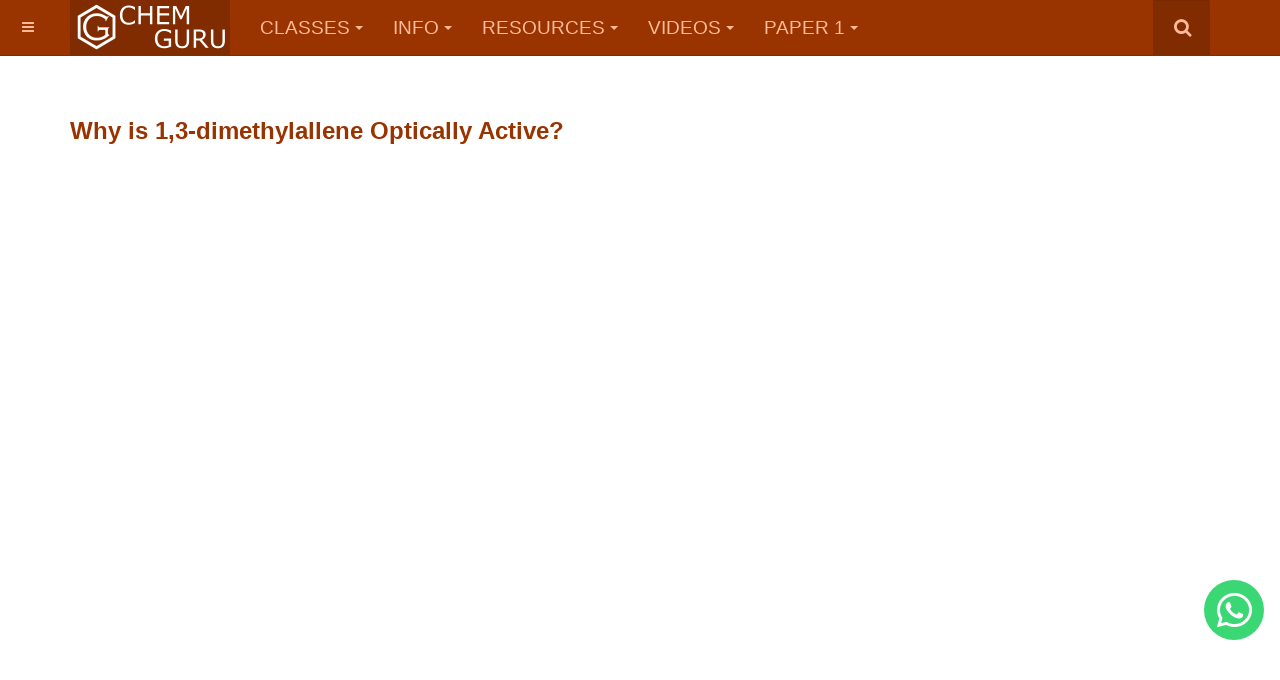

--- FILE ---
content_type: text/html; charset=utf-8
request_url: https://chemistryguru.com.sg/dimethylallene-optically-active
body_size: 21576
content:
<!DOCTYPE html><html lang=en-gb dir=ltr class='com_content view-article itemid-404 j54 j40 mm-hover '><head><meta charset=UTF-8><meta name=viewport content="width=device-width, initial-scale=1.0, maximum-scale=5.0"><link rel=preload fetchpriority=high as=image href=/images/chemguruhero-2026-800w.webp imagesrcset="/images/chemguruhero-2026-800w.webp 800w, /images/chemguruhero-2026-600w.webp 600w, /images/chemguruhero-2026-400w.webp 400w" imagesizes=50vw type=image/webp><link rel=apple-touch-icon sizes=180x180 href=/apple-touch-icon.png><link rel=icon type=image/png sizes=32x32 href=/favicon-32x32.png><link rel=icon type=image/png sizes=16x16 href=/favicon-16x16.png><link rel=manifest href=/site.webmanifest><link rel=mask-icon href=/safari-pinned-tab.svg color=#5bbad5><meta name=msapplication-TileColor content=#da532c><meta name=theme-color content=#ffffff><meta charset=utf-8><meta name=description content="Deduce optical activity of 1,3-dimethylallene by Maverick Puah the Chemistry Guru"><meta name=generator content="Joomla! - Open Source Content Management"><link rel=preload href=/images/why_13-dimethylallene_optically_active_-_structure_of_dimethylallene.png as=image fetchpriority=high class=jchoptimize-auto-lcp><title>Why is 1,3-dimethylallene Optically Active</title><link href="https://chemistryguru.com.sg/search?id=429&amp;catid=43&amp;format=opensearch" rel=search title=Search type=application/opensearchdescription+xml><link href=/favicon.ico rel=icon type=image/vnd.microsoft.icon> <script type=application/json class="joomla-script-options new">{"system.paths":{"root":"","rootFull":"https:\/\/chemistryguru.com.sg\/","base":"","baseFull":"https:\/\/chemistryguru.com.sg\/"},"csrf.token":"e67861116a315aeb44dd0d70a3109e8b"}</script> <script type=application/ld+json>{"@context":"https://schema.org","@graph":[{"@type":"Organization","@id":"https://chemistryguru.com.sg/#/schema/Organization/base","name":"Chemistry Guru","url":"https://chemistryguru.com.sg/"},{"@type":"WebSite","@id":"https://chemistryguru.com.sg/#/schema/WebSite/base","url":"https://chemistryguru.com.sg/","name":"Chemistry Guru","publisher":{"@id":"https://chemistryguru.com.sg/#/schema/Organization/base"}},{"@type":"WebPage","@id":"https://chemistryguru.com.sg/#/schema/WebPage/base","url":"https://chemistryguru.com.sg/dimethylallene-optically-active","name":"Why is 1,3-dimethylallene Optically Active","description":"Deduce optical activity of 1,3-dimethylallene by Maverick Puah the Chemistry Guru","isPartOf":{"@id":"https://chemistryguru.com.sg/#/schema/WebSite/base"},"about":{"@id":"https://chemistryguru.com.sg/#/schema/Organization/base"},"inLanguage":"en-GB"},{"@type":"Article","@id":"https://chemistryguru.com.sg/#/schema/com_content/article/429","name":"Why is 1,3-dimethylallene Optically Active","headline":"Why is 1,3-dimethylallene Optically Active","inLanguage":"en-GB","isPartOf":{"@id":"https://chemistryguru.com.sg/#/schema/WebPage/base"}}]}</script><meta property=og:locale content=en_GB class=4SEO_ogp_tag><meta property=og:url content=https://chemistryguru.com.sg/dimethylallene-optically-active class=4SEO_ogp_tag><meta property=og:site_name content="Chemistry Guru" class=4SEO_ogp_tag><meta property=og:type content=article class=4SEO_ogp_tag><meta property=og:title content="Why is 1,3-dimethylallene Optically Active" class=4SEO_ogp_tag><meta property=og:description content="Deduce optical activity of 1,3-dimethylallene by Maverick Puah the Chemistry Guru" class=4SEO_ogp_tag><meta property=fb:app_id content=966242223397117 class=4SEO_ogp_tag><meta property=og:image content=https://chemistryguru.com.sg/images/why_13-dimethylallene_optically_active_-_mirror_images_non_superimposable.png class=4SEO_ogp_tag><meta property=og:image:width content=1127 class=4SEO_ogp_tag><meta property=og:image:height content=918 class=4SEO_ogp_tag><meta property=og:image:alt content="why 13 dimethylallene optically active mirror images non superimposable" class=4SEO_ogp_tag><meta property=og:image:secure_url content=https://chemistryguru.com.sg/images/why_13-dimethylallene_optically_active_-_mirror_images_non_superimposable.png class=4SEO_ogp_tag><meta name=twitter:card content=summary_large_image class=4SEO_tcards_tag><meta name=twitter:site content=@chemistry_guru class=4SEO_tcards_tag><meta name=twitter:url content=https://chemistryguru.com.sg/dimethylallene-optically-active class=4SEO_tcards_tag><meta name=twitter:title content="Why is 1,3-dimethylallene Optically Active" class=4SEO_tcards_tag><meta name=twitter:description content="Deduce optical activity of 1,3-dimethylallene by Maverick Puah the Chemistry Guru" class=4SEO_tcards_tag><meta name=twitter:image content=https://chemistryguru.com.sg/images/why_13-dimethylallene_optically_active_-_mirror_images_non_superimposable.png class=4SEO_tcards_tag><meta name=viewport content="width=device-width, initial-scale=1.0, maximum-scale=5.0, user-scalable=YES"/><meta name=HandheldFriendly content=true /><meta name=apple-mobile-web-app-capable content=YES /><!--[if lt IE 9]>
<script src="//html5shim.googlecode.com/svn/trunk/html5.js"></script>
<script type="text/javascript" src="/plugins/system/t3/base-bs3/js/respond.min.js"></script>
<![endif]--> <!--[if lt IE 9]>
<link rel="stylesheet" href="/templates/purity_iii/css/ie8.css" type="text/css" />
<![endif]--> <script type=application/ld+json>{"@context":"https://schema.org/","@type":"Organization","url":"https://chemistryguru.com.sg/","logo":"https://chemistryguru.com.sg/images/ChemistryGuruLogo.jpg","name":"Chemistry Guru"}</script> <script type=application/ld+json>{"@context":"http://schema.org","@type":"WebSite","name":"Chemistry Guru","alternateName":"JC Chemistry Tuition Singapore by Top A Level H2 Chem Tutor","url":"https://chemistryguru.com.sg/"}</script> <script type=application/ld+json>{"@context":"https://schema.org/","@type":"LocalBusiness","name":"Chemistry Guru","address":{"@type":"PostalAddress","postalCode":"570112","streetAddress":"112 Bishan Street 12 #01-20","addressCountry":"Singapore"},"image":"https://chemistryguru.com.sg/images/chemguruhero-2026-800w.webp","geo":{"@type":"GeoCoordinates","latitude":1.3466892,"longitude":103.8473932},"openingHoursSpecification":[{"@type":"OpeningHoursSpecification","opens":"18:00","closes":"20:00","dayOfWeek":["Tuesday","Thursday"]},{"@type":"OpeningHoursSpecification","opens":"12:00","closes":"16:30","dayOfWeek":["Saturday"]}],"telephone":"+6598588060","priceRange":"$ 280-360/month","url":"https://chemistryguru.com.sg/","@id":"https://chemistryguru.com.sg/","logo":"https://chemistryguru.com.sg/images/ChemistryGuruLogo.jpg","email":"chemguru.sg@gmail.com","contactPoint":{"@type":"ContactPoint","contactType":"customer service","telephone":"+6598588060","contactOption":[""],"areaServed":["Singapore"],"availableLanguage":["English"]},"sameAs":["https://www.youtube.com/ChemistryGuru","https://www.instagram.com/chemistryguru","https://www.facebook.com/chemistryguru","https://twitter.com/chemistry_guru","https://www.linkedin.com/in/chemistryguru","https://www.tiktok.com/@chemistryguru.sg"],"description":"A Level H2 Chemistry tuition conducted personally by Singapore’s top JC Chem tutor! 20 yrs unrivalled exp. Mthly Fees: Bishan 0, Online 0 only.","alternateName":"JC Chemistry Tuition Singapore by Top A Level H2 Chem Tutor","hasMap":"https://www.google.com/maps/place/Chemistry+Guru+Academy+-+JC+Chemistry+Tuition+for+A+Level+H2+SG+by+Top+Chem+Tutor/@1.346872,103.849321,16z/data=!4m6!3m5!1s0x31da1714ec3ade0d:0x64507c49eac1ded0!8m2!3d1.3468717!4d103.8493208!16s%2Fg%2F11bc6pps6g?hl=en&entry=ttu"}</script> <script type=application/ld+json>{"@context":"https://schema.org/","@type":"WebSite","url":"https://chemistryguru.com.sg/","potentialAction":{"@type":"SearchAction","target":{"@type":"EntryPoint","urlTemplate":"https://chemistryguru.com.sg/search?searchword={search_term_string}&searchphrase=all"},"query-input":"required name=search_term_string"},"inLanguage":"en-US"}}}</script> <script type=application/ld+json>{"@context":"https://schema.org/","@type":"BreadcrumbList","@id":"https://chemistryguru.com.sg/#breadcrumb","itemListElement":[{"@type":"ListItem","position":1,"name":"Home"}]}}</script> <script type=application/ld+json>{"@context":"https://schema.org/","@type":"Course","name":"JC Chemistry Tuition","alternateName":["H2 Chemistry Tuition","A Level Chemistry Tuition","Chemistry Tuition","Chemistry Tuition Singapore"],"image":"https://chemistryguru.com.sg/images/chemguruhero-2026-800w.webp","url":"https://chemistryguru.com.sg/","description":"A Level H2 Chemistry tuition conducted personally by Singapore’s top JC Chem tutor! 20 yrs unrivalled exp. Mthly Fees: Bishan 0, Online 0 only.","educationalLevel":"Junior College (JC)","educationalAlignment":"Singapore-Cambridge GCE Advanced Level","teaches":"Chemistry Guru teaches A Level H2 Chemistry in Singapore","assesses":"Chemistry","hasCourseInstance":{"courseMode":"onsite","location":"Chemistry Guru","courseWorkload":"PT2H"},"provider":{"@type":"EducationalOrganization","name":"Chemistry Guru"},"aggregateRating":{"@type":"AggregateRating","ratingValue":"5","ratingCount":"20"},"offers":{"@type":"Offer","url":"https://chemistryguru.com.sg/","price":"360","priceCurrency":"SGD","validFrom":"2010-01-01","category":"Education"}}</script> <script type=application/ld+json>{"@context":"https://schema.org","@type":"FAQPage","mainEntity":[{"@type":"Question","name":"What are the different types of JC Chemistry tuition classes available at your centre?","acceptedAnswer":{"@type":"Answer","text":"We have 3 modes of learning for students to choose from: weekly physical classes at Bishan; weekly online lessons via Zoom; and on-demand video lessons."}},{"@type":"Question","name":"Are you the only Chemistry tutor conducting the classes or do you engage other tutors to do that?","acceptedAnswer":{"@type":"Answer","text":"Please be rest assured that I conduct all my classes personally and I do not engage other tutors to teach at my centre."}},{"@type":"Question","name":"What is your class size at Bishan?","acceptedAnswer":{"@type":"Answer","text":"Usually the class size is around 10 to 12 students. Max class size is 16 pax."}},{"@type":"Question","name":"Is there makeup lesson if I miss a class?","acceptedAnswer":{"@type":"Answer","text":"Yes makeup lesson is available in the same week subject to availability. If makeup class is not possible, the student can view the recorded video lessons at Google Classroom."}},{"@type":"Question","name":"Do you have trial lesson available? How much is it?","acceptedAnswer":{"@type":"Answer","text":"Yes we do. Fees for trial lesson are  for Bishan class and  for Zoom online class."}},{"@type":"Question","name":"Does your centre offer O Level chemistry tuition? Do you teach IB / IP chemistry tuition? How about H1 Chemistry?","acceptedAnswer":{"@type":"Answer","text":"Chemistry Guru specialises in H2 Chemistry for JC1 and JC2 or IP Year 5 and IP Year 6 students only. Find out all the information about A Level H2 Chemistry and the detailed comparison between H1 and H2 Chemistry. We do not conduct lessons for H1 Chemistry, O Level Chemistry, IB Chemistry or IP Chemistry at IP Year 3 and IP Year 4."}}]}</script> <script type=application/ld+json>{"@context":"https://schema.org/","@type":"AggregateRating","itemReviewed":{"@type":"Organization","name":"Chemistry Guru","logo":"https://chemistryguru.com.sg/images/ChemistryGuruLogo.jpg","url":"https://chemistryguru.com.sg/"},"ratingValue":"5","ratingCount":"20","reviewCount":"20","bestRating":"5"}</script> <script type=application/ld+json>{"@context":"https://schema.org/","itemReviewed":{"@type":"Organization","name":"Chemistry Guru","logo":"https://chemistryguru.com.sg/images/ChemistryGuruLogo.jpg","url":"https://chemistryguru.com.sg/"},"@type":"Review","author":{"@type":"Person","name":"Iyer Varun Ravi, TMJC"},"reviewRating":{"@type":"Rating","ratingValue":"5","bestRating":"5"},"reviewBody":"Hi Mr Puah, I scored an A in Chem! Thank you for being a patient and dedicated teacher. I appreciate your very thorough explanations. You showed how seemingly unrelated topics can be interconnected, which gave me the right mindset for solving novel application questions and really improved my understanding. The notes you gave were easy to understand, and your quizzes made lessons fun. Your Kahoot quiz on organic chem R&C was especially useful during my last-minute revision. Thanks to your guidance, I made a great improvement from C in prelims. I would definitely recommend your classes to future students."}</script> <script type=application/ld+json>{"@context":"https://schema.org/","itemReviewed":{"@type":"Organization","name":"Chemistry Guru","logo":"https://chemistryguru.com.sg/images/ChemistryGuruLogo.jpg","url":"https://chemistryguru.com.sg/"},"@type":"Review","author":{"@type":"Person","name":"Kalkin Kumar, VJC"},"reviewRating":{"@type":"Rating","ratingValue":"5","bestRating":"5"},"reviewBody":"Hey Mr Puah! I got an A for my H2 chem. I'd like to thank you for your informative lessons over the past year! They've helped me tremendously!"}</script> <script type=application/ld+json>{"@context":"https://schema.org/","itemReviewed":{"@type":"Organization","name":"Chemistry Guru","logo":"https://chemistryguru.com.sg/images/ChemistryGuruLogo.jpg","url":"https://chemistryguru.com.sg/"},"@type":"Review","author":{"@type":"Person","name":"David Philip, RJC"},"reviewRating":{"@type":"Rating","ratingValue":"5","bestRating":"5"},"reviewBody":"I went from U in Promos to A in prelims and A levels. Thank you Mr Puah for always answering my questions and giving detailed notes. I strongly recommend checking out his website with many resources, or joining his weekly tuition classes. Thank you!"}</script> <script type=application/ld+json>{"@context":"https://schema.org/","itemReviewed":{"@type":"Organization","name":"Chemistry Guru","logo":"https://chemistryguru.com.sg/images/ChemistryGuruLogo.jpg","url":"https://chemistryguru.com.sg/"},"@type":"Review","author":{"@type":"Person","name":"Geraint Chow, NJC"},"reviewRating":{"@type":"Rating","ratingValue":"5","bestRating":"5"},"reviewBody":"Mr Puah is a very dedicated tutor who has guided me through the 2 years of the strenuous Chem syllabus. His notes are very concise and informative which helped me to revise Chem with ease. Mr Puah is a very patient tutor who will stay back with me after class to clarify the questions I have EVERY WEEK WITHOUT FAIL! That’s what made me motivated to study Chem and finally get an A for my A Levels, which is a huge improvement from C in J1. I will forever remember Mr Puah, thank you for saving my grades!"}</script> <script type=application/ld+json>{"@context":"https://schema.org/","itemReviewed":{"@type":"Organization","name":"Chemistry Guru","logo":"https://chemistryguru.com.sg/images/ChemistryGuruLogo.jpg","url":"https://chemistryguru.com.sg/"},"@type":"Review","author":{"@type":"Person","name":"Tay Yu Hui Charlene, RJC"},"reviewRating":{"@type":"Rating","ratingValue":"5","bestRating":"5"},"reviewBody":"mr puah’s lessons are really easy to follow and he is able to effectively unpack difficult questions for his students to understand. he also provides a range of extra materials for students! additionally, i really admire how he links different topics together using different concepts and formulas. this comes in handy when tackling questions targeting a multitude of concepts from different topics. lastly, his summary sheets and mock papers makes it easy to study for examinations! i am thankful for mr puah’s guidance in helping me achieve an A in h2 chem i highly recommend his classes!"}</script> <script type=application/ld+json>{"@context":"https://schema.org/","itemReviewed":{"@type":"Organization","name":"Chemistry Guru","logo":"https://chemistryguru.com.sg/images/ChemistryGuruLogo.jpg","url":"https://chemistryguru.com.sg/"},"@type":"Review","author":{"@type":"Person","name":"Cedric Koh, NYJC"},"reviewRating":{"@type":"Rating","ratingValue":"5","bestRating":"5"},"reviewBody":"Thank you so much Mr Puah! All your lessons, especially Organic Chem, Energetics and Chem Equilibria, were informative, thorough and easy to understand. I was finally able to grasp Organic Chem with your guidance and I couldn't be more grateful for helping me to pull my grades up from an E to a final A in the actual A-level examinations. The online recordings were extremely useful in helping me to catch up with lessons that I missed and I deeply appreciate the comprehensive answers you gave whenever I asked you questions after class. ChemGuru has really been essential in my journey through H2 Chem"}</script> <script type=application/ld+json>{"@context":"https://schema.org/","itemReviewed":{"@type":"Organization","name":"Chemistry Guru","logo":"https://chemistryguru.com.sg/images/ChemistryGuruLogo.jpg","url":"https://chemistryguru.com.sg/"},"@type":"Review","author":{"@type":"Person","name":"Alexis Ang, RJC"},"reviewRating":{"@type":"Rating","ratingValue":"5","bestRating":"5"},"reviewBody":"after joining Mr Puah's lessons for around half a year till the A levels, i finally got an A for chem for the first time in JC EVER! Mr Puah is one of the most helpful, approachable and understanding tutors out there, he never fails to explain even the very basics to us, which is really helpful especially for those who don't dare voice out that we don't know what's going on. He is immensely dedicated and prepares so many notes and questions both online and offline, I always felt reassured knowing that I had this Wealth of Chem knowledge to turn to whenever I was in doubt! He was always patient with us and willing to attend to our every question and need even when lessons had ended, and his explanations were always detailed and precise, going step by step to ensure we really got a hold of every concept. Thank you so much Mr Puah!"}</script> <script type=application/ld+json>{"@context":"https://schema.org/","itemReviewed":{"@type":"Organization","name":"Chemistry Guru","logo":"https://chemistryguru.com.sg/images/ChemistryGuruLogo.jpg","url":"https://chemistryguru.com.sg/"},"@type":"Review","author":{"@type":"Person","name":"Jonathan"},"reviewRating":{"@type":"Rating","ratingValue":"5","bestRating":"5"},"reviewBody":"I found Mr Puah online through his YouTube channel. His detailed and extensive videos on the H2 Chem curriculum enabled me to quickly clarify my doubts about the subject. I managed to jump from scoring E in prelims to A in A levels, and it would not have been possible without the resources he puts out. Highly recommend attending his classes if you need more help in Chem."}</script> <script type=application/ld+json>{"@context":"https://schema.org/","itemReviewed":{"@type":"Organization","name":"Chemistry Guru","logo":"https://chemistryguru.com.sg/images/ChemistryGuruLogo.jpg","url":"https://chemistryguru.com.sg/"},"@type":"Review","author":{"@type":"Person","name":"Aryan Shukla, ASRJC"},"reviewRating":{"@type":"Rating","ratingValue":"5","bestRating":"5"},"reviewBody":"Thank you so much for your lessons. The flexibility between online and in class sessions really helped me manage my time more effectively. Plus the recordings of the lessons ensured that if I wasn’t able to give my 100% during lesson I would still be able to make full use of the session! With the help of your resources I managed to get myself an A for A levels, a feat I never would have imagined possible after getting a U for Mid year exams!"}</script> <script type=application/ld+json>{"@context":"https://schema.org/","itemReviewed":{"@type":"Organization","name":"Chemistry Guru","logo":"https://chemistryguru.com.sg/images/ChemistryGuruLogo.jpg","url":"https://chemistryguru.com.sg/"},"@type":"Review","author":{"@type":"Person","name":"Su Pei Yun, RJC"},"reviewRating":{"@type":"Rating","ratingValue":"5","bestRating":"5"},"reviewBody":"I found Mr Puah's lessons really easy to follow and they really helped to clear my doubts for each topic. Furthermore, the notes given were easy to understand because the concepts were clearly explained. All these resources helped me to fully prepare for A levels, hence allowing me to achieve A in chem!"}</script> <script type=application/ld+json>{"@context":"https://schema.org/","itemReviewed":{"@type":"Organization","name":"Chemistry Guru","logo":"https://chemistryguru.com.sg/images/ChemistryGuruLogo.jpg","url":"https://chemistryguru.com.sg/"},"@type":"Review","author":{"@type":"Person","name":"Jolyn Tan, HCI"},"reviewRating":{"@type":"Rating","ratingValue":"5","bestRating":"5"},"reviewBody":"I managed to get an A for chem and I want to thank you for your effort and dedication in helping us to improve! I was especially weak in inorganic chem, but with repeated exposure, revision, and explanations that are easy to understand, I became more comfortable with those topics over time. Organic chem seemed unpredictable to me, but your framework and method to answer organic chem questions really helped to break it down to something more structured and manageable. I definitely couldn’t have improved and achieved good results without your patient guidance!!"}</script> <script type=application/ld+json>{"@context":"https://schema.org/","itemReviewed":{"@type":"Organization","name":"Chemistry Guru","logo":"https://chemistryguru.com.sg/images/ChemistryGuruLogo.jpg","url":"https://chemistryguru.com.sg/"},"@type":"Review","author":{"@type":"Person","name":"Hao Yang, DHS"},"reviewRating":{"@type":"Rating","ratingValue":"5","bestRating":"5"},"reviewBody":"Mr Puah's lessons are fun and engaging. Through the weekly webinars, I managed to learn and apply chem knowledge in both exams and real world situations. I have also gained greater confidence when working on chem papers and tests in school and managed to improve from an average E grade to B in prelims and eventually an A in the A level exam. For those who are weaker in chem, fret not, stop hesitating and sign up for lessons on chemistry guru!"}</script> <script type=application/ld+json>{"@context":"https://schema.org/","itemReviewed":{"@type":"Organization","name":"Chemistry Guru","logo":"https://chemistryguru.com.sg/images/ChemistryGuruLogo.jpg","url":"https://chemistryguru.com.sg/"},"@type":"Review","author":{"@type":"Person","name":"Wee Sherya, HCI"},"reviewRating":{"@type":"Rating","ratingValue":"5","bestRating":"5"},"reviewBody":"Hello Mr Puah I managed to get A for chem! Thank you for replying to so many of my questions. Your explanations are very clear both via text and your online lessons too! I highly recommend your online lessons as ppl can rewind back and re-listen to your explanations if they didn’t get it initially. The practices provided are also rly good for revision. Many of the qns covered were commonly tested but I couldn’t find them in school lecture practices and tutorials."}</script> <script type=application/ld+json>{"@context":"https://schema.org/","itemReviewed":{"@type":"Organization","name":"Chemistry Guru","logo":"https://chemistryguru.com.sg/images/ChemistryGuruLogo.jpg","url":"https://chemistryguru.com.sg/"},"@type":"Review","author":{"@type":"Person","name":"Charmaine Tay, RJC"},"reviewRating":{"@type":"Rating","ratingValue":"5","bestRating":"5"},"reviewBody":"i scored an A in h2 chem in the A levels with mr puah’s help! he is a patient and kind teacher who helped me understand chem concepts a lot better! he was readily available for consultation after class and through whatsapp as well! due to covid-19, i opted for the weekly live online classes instead of the in-person ones. his online lessons were well planned and thorough as well. thank you for your help mr puah!"}</script> <script type=application/ld+json>{"@context":"https://schema.org/","itemReviewed":{"@type":"Organization","name":"Chemistry Guru","logo":"https://chemistryguru.com.sg/images/ChemistryGuruLogo.jpg","url":"https://chemistryguru.com.sg/"},"@type":"Review","author":{"@type":"Person","name":"Hazelle Leong, HCI"},"reviewRating":{"@type":"Rating","ratingValue":"5","bestRating":"5"},"reviewBody":"Would highly recommend joining Chemistry Guru. For me, I got an S in J1 BT and improved to an A in A Levels. Mr Puah’s notes are very detailed and concise and the practice questions he provides spread over a wide range of difficulties. Not only that, he provides an online learning portal packed with past year Prelims questions for all papers, which will really aid you in your learning for Chem. He also explains concepts very clearly and would answer your questions promptly on WhatsApp."}</script> <script type=application/ld+json>{"@context":"https://schema.org/","itemReviewed":{"@type":"Organization","name":"Chemistry Guru","logo":"https://chemistryguru.com.sg/images/ChemistryGuruLogo.jpg","url":"https://chemistryguru.com.sg/"},"@type":"Review","author":{"@type":"Person","name":"Denzel Goh, RJC"},"reviewRating":{"@type":"Rating","ratingValue":"5","bestRating":"5"},"reviewBody":"Even though I was with Chemistry Guru for only a few months, I felt that my time spent there was worth it. After a tiring day at school, I enjoyed having a relaxing environment to learn and I was exposed to interesting approaches to different topics and question types. Mr Puah really lives up to his centre's motto of 'Making Chemistry Simpler'. He breaks down concepts with detail very well which makes understanding and revision much easier and effective. In the end, I managed to get an A for A levels! Thank you Mr Puah!"}</script> <script type=application/ld+json>{"@context":"https://schema.org/","itemReviewed":{"@type":"Organization","name":"Chemistry Guru","logo":"https://chemistryguru.com.sg/images/ChemistryGuruLogo.jpg","url":"https://chemistryguru.com.sg/"},"@type":"Review","author":{"@type":"Person","name":"Jeriel Koh, RJC"},"reviewRating":{"@type":"Rating","ratingValue":"5","bestRating":"5"},"reviewBody":"thanks for helping me jump frm a U to an A for A levels within a few months! i always recommended your tuition services to my friends who were struggling just like me, and always told them i wished i had joined your class in J1 which would definitely make my JC Chem journey more smooth sailing. Your in-depth teaching has helped me understand and appreciate chem on a deeper level! thank u so much for all your hard work!"}</script> <script type=application/ld+json>{"@context":"https://schema.org/","itemReviewed":{"@type":"Organization","name":"Chemistry Guru","logo":"https://chemistryguru.com.sg/images/ChemistryGuruLogo.jpg","url":"https://chemistryguru.com.sg/"},"@type":"Review","author":{"@type":"Person","name":"Bernice Yeo, RJC"},"reviewRating":{"@type":"Rating","ratingValue":"5","bestRating":"5"},"reviewBody":"I got an A for chem in the A levels, and I am very grateful for the support of Mr phua. I have never attained a grade A in internal exams before. Though I joined Mr phua only 2 months before A levels started, it made a difference as Mr phua gave us concise crash courses and useful tips that weren’t taught in school. Mr phua was also readily available to answer any of my queries. even on text, he gave me detailed explanations to my questions that were easy to understand. I would highly recommend Mr Phua to my juniors as he made chem so much easier to grasp and is a very supportive teacher!"}</script> <script type=application/ld+json>{"@context":"https://schema.org/","itemReviewed":{"@type":"Organization","name":"Chemistry Guru","logo":"https://chemistryguru.com.sg/images/ChemistryGuruLogo.jpg","url":"https://chemistryguru.com.sg/"},"@type":"Review","author":{"@type":"Person","name":"Yeo Shu Heng, ACJC"},"reviewRating":{"@type":"Rating","ratingValue":"5","bestRating":"5"},"reviewBody":"Mr Puah provided detailed notes and his lessons were clear and concise. He even brought up many points and concepts not taught in school. He also stayed back after classes to answer my questions patiently. He also has a youtube channel explaining A levels chem concepts and online resources such as past year papers and video lessons which were extremely helpful during revision period. With his help, I have attained an A for the A levels chem paper."}</script> <script type=application/ld+json>{"@context":"https://schema.org/","itemReviewed":{"@type":"Organization","name":"Chemistry Guru","logo":"https://chemistryguru.com.sg/images/ChemistryGuruLogo.jpg","url":"https://chemistryguru.com.sg/"},"@type":"Review","author":{"@type":"Person","name":"Liu Hao Tian, ASRJC"},"reviewRating":{"@type":"Rating","ratingValue":"5","bestRating":"5"},"reviewBody":"I have gotten an A for chem thanks to mr puah. His lessons and notes are always clear and concise. Mr puah is also very patient in teaching. I have asked him many questions over whatsapp and he has never failed to clarify my doubts. I joined chem guru few months before promos since i kept on scoring U in my chem tests and exams. Within these few months and his carefully crafted notes, i managed to get a E for chem promos. My grades then steadily increased to a C by prelims. The revision classes before alevels also help to boost my alevel grade to A. Thank you mr puah!"}</script><style class=jchoptimize-critical-css data-id=31246367447e80f14613a2b75bb659a2418f4139aa9fa1dc4261ac43026908cb>html{font-family:sans-serif;-ms-text-size-adjust:100%;-webkit-text-size-adjust:100%}body{margin:0}article,aside,details,figcaption,figure,footer,header,hgroup,main,menu,nav,section,summary{display:block}a{background-color:transparent}b,strong{font-weight:bold}h1{font-size:2em;margin:0.67em 0}sub,sup{font-size:75%;line-height:0;position:relative;vertical-align:baseline}sup{top:-0.5em}img{border:0}button,input,optgroup,select,textarea{color:inherit;font:inherit;margin:0}button{overflow:visible}button,select{text-transform:none}button,html input[type="button"],input[type="reset"],input[type="submit"]{-webkit-appearance:button;cursor:pointer}input{line-height:normal}@media print{*,*:before,*:after{color:#000 !important;text-shadow:none !important;background:transparent !important;box-shadow:none !important}a,a:visited{text-decoration:underline}tr,img{page-break-inside:avoid}img{max-width:100% !important}p,h2,h3{orphans:3;widows:3}h2,h3{page-break-after:avoid}.navbar{display:none}}*{-webkit-box-sizing:border-box;-moz-box-sizing:border-box;box-sizing:border-box}html{font-size:10px;-webkit-tap-highlight-color:rgba(0,0,0,0)}body{font-family:"Helvetica Neue",Helvetica,Arial,sans-serif;font-size:14px;line-height:1.42857143;color:#444;background-color:#fff}input,button,select,textarea{font-family:inherit;font-size:inherit;line-height:inherit}a{color:#930;text-decoration:none}img{vertical-align:middle}.container{padding-right:20px;padding-left:20px;margin-right:auto;margin-left:auto}@media (min-width:768px){.container{width:760px}}@media (min-width:992px){.container{width:980px}}@media (min-width:1200px){.container{width:1180px}}.row{margin-right:-20px;margin-left:-20px}.col-xs-1,.col-sm-1,.col-md-1,.col-lg-1,.col-xs-2,.col-sm-2,.col-md-2,.col-lg-2,.col-xs-3,.col-sm-3,.col-md-3,.col-lg-3,.col-xs-4,.col-sm-4,.col-md-4,.col-lg-4,.col-xs-5,.col-sm-5,.col-md-5,.col-lg-5,.col-xs-6,.col-sm-6,.col-md-6,.col-lg-6,.col-xs-7,.col-sm-7,.col-md-7,.col-lg-7,.col-xs-8,.col-sm-8,.col-md-8,.col-lg-8,.col-xs-9,.col-sm-9,.col-md-9,.col-lg-9,.col-xs-10,.col-sm-10,.col-md-10,.col-lg-10,.col-xs-11,.col-sm-11,.col-md-11,.col-lg-11,.col-xs-12,.col-sm-12,.col-md-12,.col-lg-12{position:relative;min-height:1px;padding-right:20px;padding-left:20px}.col-xs-1,.col-xs-2,.col-xs-3,.col-xs-4,.col-xs-5,.col-xs-6,.col-xs-7,.col-xs-8,.col-xs-9,.col-xs-10,.col-xs-11,.col-xs-12{float:left}.col-xs-12{width:100%}select,textarea,input[type="text"],input[type="password"],input[type="datetime"],input[type="datetime-local"],input[type="date"],input[type="month"],input[type="time"],input[type="week"],input[type="number"],input[type="email"],input[type="url"],input[type="search"],input[type="tel"],input[type="color"],.inputbox{display:block;width:100%;height:34px;padding:6px 12px;font-size:14px;line-height:1.42857143;color:#666;background-color:#fff;background-image:none;border:1px solid #ccc;border-radius:0;-webkit-box-shadow:inset 0 1px 1px rgba(0,0,0,0.075);box-shadow:inset 0 1px 1px rgba(0,0,0,0.075);-webkit-transition:border-color ease-in-out .15s,box-shadow ease-in-out .15s;-o-transition:border-color ease-in-out .15s,box-shadow ease-in-out .15s;transition:border-color ease-in-out .15s,box-shadow ease-in-out .15s}@media screen and (min-width:768px){select,textarea,input[type="text"],input[type="password"],input[type="datetime"],input[type="datetime-local"],input[type="date"],input[type="month"],input[type="time"],input[type="week"],input[type="number"],input[type="email"],input[type="url"],input[type="search"],input[type="tel"],input[type="color"],.inputbox{width:auto}}label{display:inline-block;max-width:100%;margin-bottom:5px;font-weight:700}.form-control{display:block;width:100%;height:34px;padding:6px 12px;font-size:14px;line-height:1.42857143;color:#666;background-color:#fff;background-image:none;border:1px solid #ccc;border-radius:0;-webkit-box-shadow:inset 0 1px 1px rgba(0,0,0,0.075);box-shadow:inset 0 1px 1px rgba(0,0,0,0.075);-webkit-transition:border-color ease-in-out .15s,box-shadow ease-in-out .15s;-o-transition:border-color ease-in-out .15s,box-shadow ease-in-out .15s;transition:border-color ease-in-out .15s,box-shadow ease-in-out .15s}.btn{display:inline-block;margin-bottom:0;font-weight:normal;text-align:center;white-space:nowrap;vertical-align:middle;touch-action:manipulation;cursor:pointer;background-image:none;border:1px solid transparent;padding:6px 12px;font-size:14px;line-height:1.42857143;border-radius:0;-webkit-user-select:none;-moz-user-select:none;-ms-user-select:none;user-select:none}.btn-default{color:#333;background-color:#fff;border-color:#ccc}.collapse{display:none}.caret{display:inline-block;width:0;height:0;margin-left:2px;vertical-align:middle;border-top:4px dashed;border-top:4px solid;border-right:4px solid transparent;border-left:4px solid transparent}.dropup,.dropdown{position:relative}.dropdown-menu{position:absolute;top:100%;left:0;z-index:1000;display:none;float:left;min-width:160px;padding:5px 0;margin:2px 0 0;font-size:14px;text-align:left;list-style:none;background-color:#f7f7f7;background-clip:padding-box;border:1px solid #f7f7f7;border-radius:0;-webkit-box-shadow:0 6px 12px rgba(0,0,0,0.175);box-shadow:0 6px 12px rgba(0,0,0,0.175)}.dropdown-menu>li>a{display:block;padding:3px 20px;clear:both;font-weight:400;line-height:1.42857143;color:#930;white-space:nowrap}.nav{padding-left:0;margin-bottom:0;list-style:none}.nav>li{position:relative;display:block}.nav>li>a{position:relative;display:block;padding:10px 15px}.nav-pills>li{float:left}.nav-pills>li>a{border-radius:0}.nav-pills>li+li{margin-left:2px}.nav-pills>li.active>a,.nav-pills>li.active>a:hover,.nav-pills>li.active>a:focus{color:#fff;background-color:#930}.nav-stacked>li{float:none}.nav-stacked>li+li{margin-top:2px;margin-left:0}.navbar{position:relative;min-height:55px;margin-bottom:20px;border:1px solid transparent}@media (min-width:991px){.navbar{border-radius:0}}@media (min-width:991px){.navbar-header{float:left}}.navbar-collapse{padding-right:20px;padding-left:20px;overflow-x:visible;border-top:1px solid transparent;box-shadow:inset 0 1px 0 rgba(255,255,255,0.1);-webkit-overflow-scrolling:touch}@media (min-width:991px){.navbar-collapse{width:auto;border-top:0;box-shadow:none}.navbar-collapse.collapse{display:block !important;height:auto !important;padding-bottom:0;overflow:visible !important}.navbar-fixed-top .navbar-collapse,.navbar-static-top .navbar-collapse,.navbar-fixed-bottom .navbar-collapse{padding-right:0;padding-left:0}}.navbar-fixed-top,.navbar-fixed-bottom{position:fixed;right:0;left:0;z-index:1030}.navbar-fixed-top .navbar-collapse,.navbar-fixed-bottom .navbar-collapse{max-height:340px}@media (max-device-width:480px) and (orientation:landscape){.navbar-fixed-top .navbar-collapse,.navbar-fixed-bottom .navbar-collapse{max-height:200px}}@media (min-width:991px){.navbar-fixed-top,.navbar-fixed-bottom{border-radius:0}}.navbar-fixed-top{top:0;border-width:0 0 1px}.container>.navbar-header,.container-fluid>.navbar-header,.container>.navbar-collapse,.container-fluid>.navbar-collapse{margin-right:-20px;margin-left:-20px}@media (min-width:991px){.container>.navbar-header,.container-fluid>.navbar-header,.container>.navbar-collapse,.container-fluid>.navbar-collapse{margin-right:0;margin-left:0}}.navbar-nav{margin:8.75px -20px}.navbar-nav>li>a{padding-top:10px;padding-bottom:10px;line-height:20px}@media (min-width:991px){.navbar-nav{float:left;margin:0}.navbar-nav>li{float:left}.navbar-nav>li>a{padding-top:17.5px;padding-bottom:17.5px}}.navbar-nav>li>.dropdown-menu{margin-top:0;border-top-left-radius:0;border-top-right-radius:0}.navbar-default{background-color:#930;border-color:#802b00}.navbar-default .navbar-nav>li>a{color:#fb9}.navbar-default .navbar-collapse,.navbar-default .navbar-form{border-color:#802b00}.close{float:right;font-size:21px;font-weight:bold;line-height:1;color:#000;text-shadow:0 1px 0 #fff;filter:alpha(opacity=20);opacity:0.2}button.close{padding:0;cursor:pointer;background:transparent;border:0;-webkit-appearance:none;appearance:none}</style><style class=jchoptimize-critical-css data-id=31246367447e80f14613a2b75bb659a274ba47b52b74cb8b43fa3be4fe58b7b8>body .video-responsive{overflow:hidden;padding-bottom:56.25%;position:relative;height:0}body .video-responsive iframe{left:0;top:0;height:100%;width:100%;position:absolute;margin:0}</style><style class=jchoptimize-critical-css data-id=31246367447e80f14613a2b75bb659a2de4f36c86b7ae2f60b5613527e57f66e>.fa{font-family:var(--fa-style-family,"Font Awesome 6 Free");font-weight:var(--fa-style,900)}.fas,[class^=icon-],[class*=\ icon-],.far,.fab,.icon-joomla,.fa-solid,.fa-regular,.fa-brands,.fa{-moz-osx-font-smoothing:grayscale;-webkit-font-smoothing:antialiased;display:var(--fa-display,inline-block);font-variant:normal;text-rendering:auto;font-style:normal;line-height:1}.fa-bars,.fa-navicon{--fa:""}.fa-magnifying-glass,.fa-search{--fa:""}.fa.fa-pinterest-p,.fa.fa-whatsapp{font-family:"Font Awesome 6 Brands";font-weight:400}:root,:host{--fa-style-family-classic:"Font Awesome 6 Free";--fa-font-regular:normal 400 1em/1 "Font Awesome 6 Free"}:root,:host{--fa-style-family-classic:"Font Awesome 6 Free";--fa-font-solid:normal 900 1em/1 "Font Awesome 6 Free"}:root,:host{--fa-style-family-brands:"Font Awesome 6 Brands";--fa-font-brands:normal 400 1em/1 "Font Awesome 6 Brands"}.fa-whatsapp{--fa:""}</style><style class=jchoptimize-critical-css data-id=31246367447e80f14613a2b75bb659a208c844a141b0ea6fcebaf7ff4a37e8dd>body{padding-top:55px}input,button,select,textarea{font-family:inherit;font-size:inherit;line-height:inherit}a{color:#930;text-decoration:none;outline:none;-webkit-transition:all 0.2s;-o-transition:all 0.2s;transition:all 0.2s}img{vertical-align:middle}.wrap{width:auto;clear:both}p{margin:0 0 10px}h1,h2,h3,h4,h5,h6,.h1,.h2,.h3,.h4,.h5,.h6{color:inherit;font-family:"Helvetica Neue",Helvetica,Arial,sans-serif;font-weight:500;line-height:1.1}h1,h2,h3{margin-top:20px;margin-bottom:10px}h1,.h1{font-size:42px}h2,.h2{font-size:35px}h3,.h3{font-size:24px}ul,ol{margin-top:0;margin-bottom:10px}ul ul,ol ul,ul ol,ol ol{margin-bottom:0}@media screen and (min-width:768px){select,textarea,input[type="text"],input[type="password"],input[type="datetime"],input[type="datetime-local"],input[type="date"],input[type="month"],input[type="time"],input[type="week"],input[type="number"],input[type="email"],input[type="url"],input[type="search"],input[type="tel"],input[type="color"],.inputbox{width:auto}}.caret{margin-left:5px;margin-top:-2px}.dropdown-menu{padding:0;min-width:200px}.dropdown-menu>li{border-top:1px solid #fff}.dropdown-menu>li:first-child{border-top:0}.dropdown-menu>li>a{padding:10px 20px}.nav .caret{border-top-color:#930;border-bottom-color:#930}.navbar-nav{margin:8.75px -20px}@media (min-width:991px){.navbar-nav{margin:0}}.navbar-default{background-color:#930;border-color:#802b00}@media screen and (min-width:991px){.navbar-default .navbar-nav>li{margin-left:30px}}.navbar-default .navbar-nav>li>a,.navbar-default .navbar-nav>li>span{color:#fb9;padding:20px;text-transform:uppercase}@media screen and (min-width:991px){.navbar-default .navbar-nav>li>a,.navbar-default .navbar-nav>li>span{padding:0;line-height:55px}}.navbar-default .navbar-collapse,.navbar-default .navbar-form{border-color:#802b00}.navbar-default .navbar-nav>.dropdown>a .caret{border-top-color:#fb9;border-bottom-color:#fb9}.t3-mainnav{border:0;border-bottom:1px solid #802b00;margin-bottom:0;border-radius:0}@media (min-width:991px){.t3-mainnav>.container{position:relative}}.t3-mainnav .t3-navbar{padding-left:0;padding-right:0;float:left}.t3-module{background:transparent;color:inherit;margin-bottom:20px}@media screen and (min-width:768px){.t3-module{margin-bottom:40px}}.t3-module .module-inner{padding:0}.module-title{background:transparent;color:inherit;font-size:18px;font-weight:bold;margin:0 0 10px 0;padding:0}@media screen and (min-width:768px){.module-title{margin-bottom:20px}}.module-ct{background:transparent;color:inherit;padding:0}.module-ct>ul,.module-ct .custom>ul,.module-ct>ol,.module-ct .custom>ol{margin-left:20px;padding-left:0}.module-ct>ul.nav,.module-ct .custom>ul.nav,.module-ct>ol.nav,.module-ct .custom>ol.nav{padding-left:0;margin-left:0}.item-page{margin-bottom:40px}article img,.article-intro img{display:block;max-width:100%;height:auto}@media screen and (max-width:992px){article img,.article-intro img,article img[align=left],.article-intro img[align=left],article img[align=right],.article-intro img[align=right],article .img_caption,.article-intro .img_caption,article .article-image-full,.article-intro .article-image-full,article .article-image-intro,.article-intro .article-image-intro,article .img-intro-none,.article-intro .img-intro-none,article .img-intro-left,.article-intro .img-intro-left,article .img-intro-right,.article-intro .img-intro-right,article .img-fulltext-none,.article-intro .img-fulltext-none,article .img-fulltext-left,.article-intro .img-fulltext-left,article .img-fulltext-right,.article-intro .img-fulltext-right{float:none !important;margin-left:0;margin-right:0;width:100% !important}}.logo{position:absolute;top:0;left:55px;padding:0;margin:0}.logo a{background:transparent;color:#fff;text-decoration:none;display:inline-block;line-height:1;margin:0}@media screen and (min-width:991px){.logo{position:static}.logo a{background:#802b00}}.logo-image>a{max-width:160px;max-height:55px}.logo-image>a>img{max-width:160px;max-height:55px}.logo-image span,.logo-image small{display:none}.head-search{height:55px;position:absolute;right:0;margin:0;z-index:1000}.head-search form{margin:0}.head-search label{display:none}.head-search .search{background:#930;border-left:1px solid #802b00;border-right:1px solid #802b00;position:relative}@media screen and (min-width:991px){.head-search .search{background:#802b00}}.head-search .search .fa-search{color:#fb9;content:"\f002";display:block;font-family:"FontAwesome";position:absolute;left:20px;top:19px;z-index:1}.head-search .form-control{border:0;background:transparent;color:#fb9;height:54px;line-height:35px;position:relative;margin:0;padding:10px 15px 10px 40px;width:0;-webkit-transition:width 0.2s;-o-transition:width 0.2s;transition:width 0.2s}@media screen and (min-width:991px){.head-search .form-control{height:55px}}@media screen and (min-width:991px){.head-search,.navbar-toggle+.head-search{right:20px;top:0;max-width:none}}.t3-mainbody{padding-top:20px;padding-bottom:20px}.t3-content{padding-top:20px;padding-bottom:20px}</style><style class=jchoptimize-critical-css data-id=31246367447e80f14613a2b75bb659a2f2feed8585a32e4533f557663c59d308>.off-canvas-toggle{z-index:100}html,body{height:100%}.t3-wrapper{background:#fff;position:relative;left:0;z-index:99;-webkit-transition:-webkit-transform 0.5s;transition:transform 0.5s;overflow:visible}.t3-off-canvas{position:absolute;top:0;left:0;z-index:100;visibility:hidden;width:250px;height:100%;overflow:hidden;-webkit-transition:all 0.5s;transition:all 0.5s}.t3-off-canvas{background:#fff;color:#444}.t3-off-canvas .t3-off-canvas-header{background:#eee;color:#444;padding:6px 12px}.t3-off-canvas .t3-off-canvas-header h2{margin:0}.t3-off-canvas .t3-off-canvas-body{padding:6px 12px}.t3-off-canvas .t3-off-canvas-body a{color:#930}.off-canvas-toggle{border-radius:0;border:0;background:transparent;color:#fb9;padding:0;width:55px;height:55px;line-height:55px;position:absolute;top:0;left:0}.t3-off-canvas{background:#fff;color:#444}.t3-off-canvas .t3-off-canvas-header{background:#eee;color:#444;padding:0 0 0 12px;height:55px}.t3-off-canvas .t3-off-canvas-header h2{margin:0;line-height:55px;font-size:14px;font-weight:bold;text-transform:uppercase}.t3-off-canvas .close{margin:0;height:55px;line-height:55px;width:55px;background:transparent;position:absolute;top:0;right:0}.t3-off-canvas .t3-off-canvas-body{padding:24px 12px}.t3-off-canvas .t3-off-canvas-body a{color:#930;text-decoration:none}.t3-off-canvas .t3-off-canvas-body .t3-module{margin-bottom:20px}.t3-off-canvas .t3-off-canvas-body .module-title{margin-bottom:10px}</style><style class=jchoptimize-critical-css data-id=31246367447e80f14613a2b75bb659a2df35aef7f2887987218049e2cff89cb6>.fa{display:inline-block;font:normal normal normal 14px/1 FontAwesome;font-size:inherit;text-rendering:auto;-webkit-font-smoothing:antialiased;-moz-osx-font-smoothing:grayscale}</style><style class=jchoptimize-critical-css data-id=31246367447e80f14613a2b75bb659a2520aebc0883403a5201c3bfe46cf961a>.wcf2w_button{border-radius:50px!important;text-align:center!important;padding:0px!important;outline:none!important;text-decoration:none!important;border:none!important;box-shadow:none!important;position:fixed;width:60px;height:60px;margin:0px!important;line-height:normal!important;opacity:0.9;z-index:99999999!important}.wcf2w_button i{font-size:40px!important;margin-top:10px}</style><style class=jchoptimize-critical-css data-id=31246367447e80f14613a2b75bb659a2254bb2bdb8066ae72c30192940f4b136>.fa{display:inline-block;font:normal normal normal 14px/1 FontAwesome;font-size:inherit;text-rendering:auto;-webkit-font-smoothing:antialiased;-moz-osx-font-smoothing:grayscale}</style><style class=jchoptimize-critical-css data-id=31246367447e80f14613a2b75bb659a29633bb5f8a3121a6d64bf89867fa433c>img{max-width:100%;height:auto}</style><style class=jchoptimize-critical-css data-id=31246367447e80f14613a2b75bb659a230809f6615548d23ce64e0793ba7df3e>*{font-size:14pt}h1{line-height:24pt;font-size:18pt;font-weight:bold;color:#930}h2{line-height:22pt;font-size:16pt;font-weight:bold;color:#930}h3{line-height:20pt;font-size:14pt;font-weight:bold;color:#930}@font-face{src:url(https://chemistryguru.com.sg/media/vendor/fontawesome-free/webfonts/fa-regular-400.woff2?v=896727)format("woff2"),url(https://chemistryguru.com.sg/media/vendor/fontawesome-free/webfonts/fa-regular-400.ttf?v=262525)format("truetype");font-family:"Font Awesome 6 Free";font-style:normal;font-weight:400;font-display:swap}@font-face{src:url(https://chemistryguru.com.sg/media/vendor/fontawesome-free/webfonts/fa-solid-900.woff2?v=4a6591)format("woff2"),url(https://chemistryguru.com.sg/media/vendor/fontawesome-free/webfonts/fa-solid-900.ttf?v=269f97)format("truetype");font-family:"Font Awesome 6 Free";font-style:normal;font-weight:900;font-display:swap}@font-face{src:url(https://chemistryguru.com.sg/media/vendor/fontawesome-free/webfonts/fa-brands-400.woff2?v=cbcf42)format("woff2"),url(https://chemistryguru.com.sg/media/vendor/fontawesome-free/webfonts/fa-brands-400.ttf?v=15d54d)format("truetype");font-family:"Font Awesome 6 Brands";font-style:normal;font-weight:400;font-display:swap}@font-face{src:url('https://chemistryguru.com.sg/templates/purity_iii/fonts/font-awesome/fonts/fontawesome-webfont.eot?v=4.7.0');src:url('https://chemistryguru.com.sg/templates/purity_iii/fonts/font-awesome/fonts/fontawesome-webfont.eot#iefix&v=4.7.0') format('embedded-opentype'),url('https://chemistryguru.com.sg/templates/purity_iii/fonts/font-awesome/fonts/fontawesome-webfont.woff2?v=4.7.0') format('woff2'),url('https://chemistryguru.com.sg/templates/purity_iii/fonts/font-awesome/fonts/fontawesome-webfont.woff?v=4.7.0') format('woff'),url('https://chemistryguru.com.sg/templates/purity_iii/fonts/font-awesome/fonts/fontawesome-webfont.ttf?v=4.7.0') format('truetype'),url('https://chemistryguru.com.sg/templates/purity_iii/fonts/font-awesome/fonts/fontawesome-webfont.svg?v=4.7.0#fontawesomeregular') format('svg');font-family:'FontAwesome';font-weight:normal;font-style:normal;font-display:swap}@font-face{src:url('https://chemistryguru.com.sg/modules/mod_jo_whatsapp_contact_button/fonts/fontawesome-webfont.eot?v=4.7.0');src:url('https://chemistryguru.com.sg/modules/mod_jo_whatsapp_contact_button/fonts/fontawesome-webfont.eot#iefix&v=4.7.0') format('embedded-opentype'),url('https://chemistryguru.com.sg/modules/mod_jo_whatsapp_contact_button/fonts/fontawesome-webfont.woff2?v=4.7.0') format('woff2'),url('https://chemistryguru.com.sg/modules/mod_jo_whatsapp_contact_button/fonts/fontawesome-webfont.woff?v=4.7.0') format('woff'),url('https://chemistryguru.com.sg/modules/mod_jo_whatsapp_contact_button/fonts/fontawesome-webfont.ttf?v=4.7.0') format('truetype'),url('https://chemistryguru.com.sg/modules/mod_jo_whatsapp_contact_button/fonts/fontawesome-webfont.svg?v=4.7.0#fontawesomeregular') format('svg');font-family:'FontAwesome';font-weight:normal;font-style:normal;font-display:swap}</style><style>.jchoptimize-reduce-dom{min-height:200px}</style>
	<meta name="robots" content="max-snippet:-1, max-image-preview:large, max-video-preview:-1" class="4SEO_robots_tag">
</head><body><div class="t3-wrapper blog"> <header id=t3-mainnav class="wrap navbar navbar-default navbar-fixed-top t3-mainnav"> <button class="btn btn-default off-canvas-toggle " aria-label=button type=button data-pos=left data-nav=#t3-off-canvas data-effect=off-canvas-effect-4> <i class="fa fa-bars"></i> </button><div id=t3-off-canvas class="t3-off-canvas "><div class=t3-off-canvas-header><h2 class=t3-off-canvas-header-title>Menu</h2><button type=button class=close data-dismiss=modal aria-hidden=true>&times;</button> </div><div class=t3-off-canvas-body><div class="t3-module module " id=Mod170><div class=module-inner><h3 class="module-title "><span>Classes</span></h3><div class=module-ct><ul class="nav nav-pills nav-stacked menu"> <li class="item-2 default"><a href=/ class="">Home</a></li><li class=item-13><a href=/jc2-class class="">J2 Class</a></li><li class=item-258><a href=/jc1-class class="">J1 Class</a></li><li class=item-420><a href=/on-demand-video-lesson class="">On-Demand</a></li><li class=item-16><a href=/contact-us class="">Contact</a></li></ul></div></div></div><div class="t3-module module " id=Mod173><div class=module-inner><h3 class="module-title "><span>Info</span></h3><div class=module-ct><ul class="nav nav-pills nav-stacked menu"> <li class=item-49><a href=/a-level-results-and-student-testimonials class="">Testimonials</a></li><li class=item-235><a href=/top-chemistry-tutor-singapore-maverick-puah class="">About Tutor Maverick Puah</a></li><li class=item-15><a href=/faq class="">FAQ</a></li><li class=item-692><a href=/billing-cycle class="">Billing Cycle</a></li></ul></div></div></div><div class="t3-module module " id=Mod174><div class=module-inner><h3 class="module-title "><span>Resources</span></h3><div class=module-ct><ul class="nav nav-pills nav-stacked menu"> <li class=item-567><a href=/organic-chemistry-concept-map class="">Organic Chem Concept Map</a></li><li class=item-799><a href=/organic-chemistry-55-reactions-cheatsheet class="">Organic Chem Cheatsheet</a></li><li class=item-951><a href=/data-booklet-for-a-level-chemistry class="">Data Booklet (H1, H2, H3)</a></li><li class=item-1032><a href=/singapore-gce-a-level-h2-chemistry-syllabus-9476 class="">H2 Chem Syllabus 9476 (2026)</a></li><li class=item-935><a href=/singapore-gce-a-level-h2-chemistry-syllabus-9729 class="">H2 Chem Syllabus 9729</a></li><li class=item-1050><a href=/singapore-gce-a-level-h1-chemistry-syllabus-8873-2026 class="">H1 Chem Syllabus 8873 (2026)</a></li><li class=item-959><a href=/singapore-gce-a-level-h1-chemistry-syllabus-8873 class="">H1 Chem Syllabus 8873</a></li><li class=item-1052><a href=/singapore-gce-a-level-h3-chemistry-syllabus-9813-2026 class="">H3 Chem Syllabus 9813 (2026)</a></li><li class=item-972><a href=/singapore-gce-a-level-h3-chemistry-syllabus-9813 class="">H3 Chem Syllabus 9813</a></li><li class=item-924><a href=/articles/ class="">Articles</a></li></ul></div></div></div><div class="t3-module module " id=Mod171><div class=module-inner><h3 class="module-title "><span>Videos</span></h3><div class=module-ct><ul class="nav nav-pills nav-stacked menu"> <li class=item-912><a href=/a-level-chemistry-video-lessons class="">Free Video Lessons</a></li><li class="item-404 current active"><a href=/a-level-organic-chemistry-video-lessons class="">Organic Chem</a></li><li class=item-405><a href=/a-level-physical-chemistry-video-lessons class="">Physical Chem</a></li><li class=item-464><a href=/a-level-inorganic-chemistry-video-lessons class="">Inorganic Chem</a></li></ul></div></div></div><div class="t3-module module " id=Mod202><div class=module-inner><h3 class="module-title "><span>Paper 1</span></h3><div class=module-ct><ul class="nav nav-pills nav-stacked menu"> <li class=item-1139><a href=/2024-h2-chemistry-paper-1 class="">2024 H2 Paper 1</a></li><li class=item-971><a href=/2023-h2-chemistry-paper-1 class="">2023 H2 Paper 1</a></li><li class=item-852><a href=/2022-h2-chemistry-paper-1 class="">2022 H2 Paper 1</a></li><li class=item-693><a href=/2021-h2-chemistry-paper-1 class="">2021 H2 Paper 1</a></li><li class=item-656><a href=/2020-h2-chemistry-paper-1 class="">2020 H2 Paper 1</a></li><li class=item-576><a href=/2019-h2-chemistry-paper-1 class="">2019 H2 Paper 1</a></li><li class=item-474><a href=/2018-h2-chemistry-paper-1 class="">2018 H2 Paper 1</a></li><li class=item-406><a href=/2017-h2-chemistry-paper-1 class="">2017 H2 Paper 1</a></li></ul></div></div></div></div></div><div class=container><div class=navbar-header><div class="logo logo-image"><div class=logo-image> <a href=/ title="ChemGuru Home"> <img class=logo-img src="/images/CG%20logo320.png#joomlaImage://local-images/CG logo320.png?width=320&height=110" alt="ChemGuru Home" width=320 height=110> <span>ChemGuru Home</span> </a> </div></div><div class=head-search><form class=form-search action=/dimethylallene-optically-active method=post><div class=search> <label for=mod-search-searchword>Search</label><i class="fa fa-search"></i><input name=searchword id=mod-search-searchword maxlength=200 class="form-control " type=text size=16 /> <input type=hidden name=task value=search /> <input type=hidden name=option value=com_search /> <input type=hidden name=Itemid value=404 /> </div></form><div class="jo-whatsappcontactbutton "> <a id=jo_whatsapp_143 aria-label=Whatsapp href=# class="ak86_rotate wcf2w_button" style="right: 16px; bottom: 80px; background-color: #25D366; color: #FFFFFF" target=_blank> <i class="fa fa-whatsapp"></i> </a> </div></div></div><nav class="t3-navbar navbar-collapse collapse"><ul class="nav navbar-nav"> <li class="item-999 deeper dropdown parent"> <a class=dropdown-toggle href=# data-toggle=dropdown>Classes<em class=caret></em></a> <ul class=dropdown-menu role=menu><li class=item-1000> <a href=/home>Home</a> </li><li class=item-1001> <a href=/jc2-class>J2 Class</a> </li><li class=item-1002> <a href=/jc1-class>J1 Class</a> </li><li class=item-1003> <a href=/on-demand-video-lesson>On-Demand</a> </li><li class=item-1004> <a href=/contact-us>Contact</a> </li></ul></li><li class="item-1005 deeper dropdown parent"> <a class=dropdown-toggle href=# data-toggle=dropdown>Info<em class=caret></em></a> <ul class=dropdown-menu role=menu><li class=item-1008> <a href=/a-level-results-and-student-testimonials>Testimonials</a> </li><li class=item-1009> <a href=/top-chemistry-tutor-singapore-maverick-puah>About Tutor Maverick Puah</a> </li><li class=item-1010> <a href=/faq>FAQ</a> </li><li class=item-1011> <a href=/billing-cycle>Billing Cycle</a> </li></ul></li><li class="item-1006 deeper dropdown parent"> <a class=dropdown-toggle href=# data-toggle=dropdown>Resources<em class=caret></em></a> <ul class=dropdown-menu role=menu><li class=item-1012> <a href=/organic-chemistry-concept-map>Organic Chem Concept Map</a> </li><li class=item-1013> <a href=/organic-chemistry-55-reactions-cheatsheet>Organic Chem Cheatsheet</a> </li><li class=item-1014> <a href=/data-booklet-for-a-level-chemistry>Data Booklet (H1, H2, H3)</a> </li><li class=item-1033> <a href=/singapore-gce-a-level-h2-chemistry-syllabus-9476>H2 Chem Syllabus 9476 (2026)</a> </li><li class=item-1016> <a href=/singapore-gce-a-level-h2-chemistry-syllabus-9729>H2 Chem Syllabus 9729</a> </li><li class=item-1051> <a href=/singapore-gce-a-level-h1-chemistry-syllabus-8873-2026>H1 Chem Syllabus 8873 (2026)</a> </li><li class=item-1015> <a href=/singapore-gce-a-level-h1-chemistry-syllabus-8873>H1 Chem Syllabus 8873</a> </li><li class=item-1053> <a href=/singapore-gce-a-level-h3-chemistry-syllabus-9813-2026>H3 Chem Syllabus 9813 (2026)</a> </li><li class=item-1017> <a href=/singapore-gce-a-level-h3-chemistry-syllabus-9813>H3 Chem Syllabus 9813</a> </li><li class=item-1018> <a href=/articles/>Articles</a> </li></ul></li><li class="item-1007 deeper dropdown parent"> <a class=dropdown-toggle href=# data-toggle=dropdown>Videos<em class=caret></em></a> <ul class=dropdown-menu role=menu><li class=item-1019> <a href=/a-level-chemistry-video-lessons>Free Video Lessons</a> </li><li class=item-1020> <a href=/a-level-organic-chemistry-video-lessons>Organic Chem</a> </li><li class=item-1021> <a href=/a-level-physical-chemistry-video-lessons>Physical Chem</a> </li><li class=item-1022> <a href=/a-level-inorganic-chemistry-video-lessons>Inorganic Chem</a> </li></ul></li><li class="item-1030 deeper dropdown parent"> <a class=dropdown-toggle href=# data-toggle=dropdown>Paper 1<em class=caret></em></a> <ul class=dropdown-menu role=menu><li class=item-1140> <a href=/2024-h2-chemistry-paper-1>2024 H2 Paper 1</a> </li><li class=item-1023> <a href=/2023-h2-chemistry-paper-1>2023 H2 Paper 1</a> </li><li class=item-1024> <a href=/2022-h2-chemistry-paper-1>2022 H2 Paper 1</a> </li><li class=item-1025> <a href=/2021-h2-chemistry-paper-1>2021 H2 Paper 1</a> </li><li class=item-1026> <a href=/2020-h2-chemistry-paper-1>2020 H2 Paper 1</a> </li><li class=item-1027> <a href=/2019-h2-chemistry-paper-1>2019 H2 Paper 1</a> </li><li class=item-1028> <a href=/2018-h2-chemistry-paper-1>2018 H2 Paper 1</a> </li><li class=item-1029> <a href=/2017-h2-chemistry-paper-1>2017 H2 Paper 1</a> </li></ul></li> </ul> </nav> </div> </header><div id=t3-mainbody class="container t3-mainbody"><div class=row><div id=t3-content class="t3-content col-xs-12"><div id=system-message-container> </div><div class="item-page clearfix"><article><meta itemprop=inLanguage content=en-GB /><meta itemprop=url content=/dimethylallene-optically-active /><section class="article-content clearfix"><h1><span style="font-size: 18pt; color: #993300;">Why is 1,3-dimethylallene Optically Active?</span></h1><p><div class=video-responsive><iframe id=youtube_CTF32s7J7Ec width=425 height=344 frameborder=0 src="https://www.youtube.com/embed/CTF32s7J7Ec?wmode=transparent&controls=1&rel=0&modestbranding=1&fs=1&loop=0&color=red&sound=on" allowfullscreen></iframe></div></p><p><span style="font-size: 14pt;">In this video <span style="font-size: 14pt;"> created by Chemistry Guru, Singapore's leading JC Chemistry tuition centre,&nbsp;</span>we want to explain why is 1,3-dimethylallene optically active.</span></p><p><span style="font-size: 14pt;"><picture class=responsive-image><source type=image/webp srcset="/media/cached-resp-images/images/why_13-dimethylallene_optically_active_-_structure_of_dimethylallene_320.webp?version=b9c77a5f34121463d26d26026c04296a 320w"><source type=image/png srcset="/media/cached-resp-images/images/why_13-dimethylallene_optically_active_-_structure_of_dimethylallene_320.png?version=75d01e0fe7733eb33e602bfc52112b0e 320w"><img width=450 height=329 decoding=async loading=lazy src=/images/why_13-dimethylallene_optically_active_-_structure_of_dimethylallene.png alt="why 13 dimethylallene optically active structure of dimethylallene"></picture></span></p><p><span style="font-size: 14pt;">Allene functional group is where we have 3 carbons double bonded to each other, ie C=C=C.</span></p><p><span style="font-size: 14pt;">Note that this functional group is not in A Level Chemistry syllabus so we do not need to know the reactions of allene.</span></p><p><span style="font-size: 14pt;">In syllabus we learn that an sp<sup>3</sup> hybridised carbon bonded to 4 different groups will be chiral.</span></p><p><span style="font-size: 14pt;">1,3-dimethylallene seems non-chiral since it does not have an sp<sup>3</sup> hybridised carbon and it is only bonded to 2 different groups (hydrogen and methyl groups).</span></p><p><span style="font-size: 14pt;">There are 2 main ideas we need to discuss to understand why 1,3-dimethylallene is optically active:</span></p><p><span style="font-size: 14pt;">1. 1,3-dimethylallene is not planar</span><br /><span style="font-size: 14pt;">2. Mirror images of 1,3-dimethylallene are non-superimposable</span></p><p><span style="color: #993300;"><strong><span style="font-size: 14pt;">1. 1,3-dimethylallene is not planar</span></strong></span></p><p><span style="font-size: 14pt;">An allene looks similar to alkene so we might think that allene is planar as well.</span></p><p><span style="font-size: 14pt;">But let us consider the state of hybridisation of the 3 carbons in allene.</span></p><p><span style="font-size: 14pt;"><picture class=responsive-image><source type=image/webp srcset="/media/cached-resp-images/images/why_13-dimethylallene_optically_active_-_hybridisation_of_allene_carbons_320.webp?version=050d01a9235b73d2c14d46cdd9554fc8 320w"><source type=image/png srcset="/media/cached-resp-images/images/why_13-dimethylallene_optically_active_-_hybridisation_of_allene_carbons_320.png?version=49b3ca0be1a16d5541ef026bb6176af8 320w"><img width=487 height=243 decoding=async loading=lazy src=/images/why_13-dimethylallene_optically_active_-_hybridisation_of_allene_carbons.png alt="why 13 dimethylallene optically active hybridisation of allene carbons"></picture></span></p><p><span style="font-size: 14pt;">The centre carbon is sp hybridised while the 2 carbons at the sides are sp<sup>2</sup> hybridised.</span></p><p><span style="font-size: 14pt;">Shape with respect to the centre sp carbon will be linear, and to the side sp<sup>2</sup> carbons will be trigonal planar.</span></p><p><span style="font-size: 14pt;"><picture class=responsive-image><source type=image/webp srcset="/media/cached-resp-images/images/why_13-dimethylallene_optically_active_-_direction_of_pi_bonds_and_sp2_orbitals_768.webp?version=0d36b6545d57a59e467093d31e9b1690 768w, /media/cached-resp-images/images/why_13-dimethylallene_optically_active_-_direction_of_pi_bonds_and_sp2_orbitals_320.webp?version=375c0e795d54265e36ca991f71da56c3 320w"><source type=image/png srcset="/media/cached-resp-images/images/why_13-dimethylallene_optically_active_-_direction_of_pi_bonds_and_sp2_orbitals_768.png?version=f2512fee9c14931601faff176f1b0bd4 768w, /media/cached-resp-images/images/why_13-dimethylallene_optically_active_-_direction_of_pi_bonds_and_sp2_orbitals_320.png?version=90c11c3bd4c5838ec7b757dbbfcd4f54 320w"><img width=1175 height=793 decoding=async loading=lazy src=/images/why_13-dimethylallene_optically_active_-_direction_of_pi_bonds_and_sp2_orbitals.png alt="why 13 dimethylallene optically active direction of pi bonds and sp2 orbitals"></picture></span></p><p><span style="font-size: 14pt;">The centre carbon uses its 2p<sub>y</sub> orbital to form a first pi bond with the left carbon.</span></p><p><span style="font-size: 14pt;">Since the first pi bond is in y-direction, the sp<sup>2</sup> orbitals for the left carbon will be on the xz plane (as shown in pink box).</span></p><p><span style="font-size: 14pt;">The centre carbon uses its 2p<sub>z</sub> orbital to form another pi bond with the right carbon.</span></p><p><span style="font-size: 14pt;">Since this second pi bond is in z-direction, the sp<sup>2</sup> orbitals for the right carbon will be on the xy plane (as shown in blue box).</span></p><p><span style="font-size: 14pt;">This means that the groups bonded to the two sp<sup>2</sup> carbons are lying along different planes and hence allene functional group cannot be planar.</span></p><p><span style="color: #993300;"><strong><span style="font-size: 14pt;">2. Mirror images of 1,3-dimethylallene are non-superimposable</span></strong></span></p><p><span style="font-size: 14pt;"><picture class=responsive-image><source type=image/webp srcset="/media/cached-resp-images/images/why_13-dimethylallene_optically_active_-_mirror_images_non_superimposable_768.webp?version=68e6022311b9455751c0ab24da6d0765 768w, /media/cached-resp-images/images/why_13-dimethylallene_optically_active_-_mirror_images_non_superimposable_320.webp?version=6f01c064cb728be6e50ac17474e1f839 320w"><source type=image/png srcset="/media/cached-resp-images/images/why_13-dimethylallene_optically_active_-_mirror_images_non_superimposable_768.png?version=9cbaa5384784fae21426a2c83ead5011 768w, /media/cached-resp-images/images/why_13-dimethylallene_optically_active_-_mirror_images_non_superimposable_320.png?version=beeca55f13fb937d86a75f45461988f6 320w"><img width=1127 height=918 decoding=async loading=lazy src=/images/why_13-dimethylallene_optically_active_-_mirror_images_non_superimposable.png alt="why 13 dimethylallene optically active mirror images non superimposable"></picture></span></p><p><span style="font-size: 14pt;">The best way to show that the mirror images are non-superimposable is to use the molecular models to visualise.</span></p><p><span style="font-size: 14pt;">In the video we can show that the mirror images cannot overlap exactly, hence they are non-superimposable.</span></p><p><span style="font-size: 14pt;">This means that the mirror images of 1,3-dimethylallene are optical isomers and hence they are optically active.</span></p><p><span style="font-size: 14pt;">Topic: Intro to Organic Chem, Organic Chemistry, A Level Chemistry, Singapore</span></p><p><span style="font-size: 14pt;">Back to other previous <span style="text-decoration: underline;"><a href=/a-level-organic-chemistry-video-lessons>Organic Chemistry Video Lessons</a></span>.</span></p><p><strong style="color: #993300; font-size: 35px;"><span style="font-size: 14pt;">Found this A Level Chemistry video useful?</span></strong></p><p><span style="font-size: 14pt;">This free chemistry video lesson is brought to you by Chemistry Guru, Singapore's esteemed H2 Chemistry tuition centre since 2010.</span></p><p><span style="font-size: 14pt;">Please like this video and share it with your friends!</span></p><p><span style="font-size: 14pt;">Join my 18,000 subscribers on my&nbsp;<span style="text-decoration: underline;"><a href=https://www.youtube.com/ChemistryGuru target=_blank rel="noopener noreferrer">YouTube Channel</a></span>&nbsp;for new A Level Chemistry video lessons every week.</span></p><p><span style="font-size: 14pt;">Check out other <span style="text-decoration: underline;"><a href=/a-level-chemistry-video-lessons>A Level Chemistry Video Lessons</a></span><span style="font-size: 14pt;"> here!</span></span></p><p><span style="font-size: 14pt;">Need an experienced tutor to make Chemistry simpler for you? </span></p><p><span style="font-size: 14pt;">Do consider signing up for my <span style="text-decoration: underline;"><a href=/>JC Chemistry Tuition</a></span> classes at Bishan or <span style="text-decoration: underline;"><a href=/on-demand-video-lesson>on-demand video lessons</a></span>!</span></p></section><hr class=divider-vertical /><nav class="pagenavigation jchoptimize-reduce-dom" aria-label="Page Navigation"><template class=jchoptimize-reduce-dom__template> <span class="pagination ms-0"> <a class="btn btn-sm btn-secondary previous" href=/alkene-bromination-conc-nacl rel=prev> <span class=visually-hidden> Previous article: Determine Major Product for Alkene Bromination in conc NaCl </span> <span class=icon-chevron-left aria-hidden=true></span> <span aria-hidden=true>Prev</span> </a> <a class="btn btn-sm btn-secondary next" href=/deduce-zwitterion-n-isoelectric-point rel=next> <span class=visually-hidden> Next article: Deduce Zwitterion and Isoelectric Point of Amino Acids </span> <span aria-hidden=true>Next</span> <span class=icon-chevron-right aria-hidden=true></span> </a> </span> </template></nav> </article> </div> </div> </div> </div><div id=back-to-top data-spy=affix data-offset-top=300 class="back-to-top hidden-xs hidden-sm affix-top"> <button class="btn btn-primary" title="Back to Top"><i class="fa fa-caret-up"></i></button> </div><footer id=t3-footer class="wrap t3-footer jchoptimize-reduce-dom"><template class=jchoptimize-reduce-dom__template><section class=t3-copyright><div class=container><div class=row><div class="col-md-12 copyright "><div class="mod-articlesnews newsflash"><div class=mod-articlesnews__item itemscope itemtype=https://schema.org/Article><p><a href=/ style="color: #993300; text-decoration: underline;"><span style="text-decoration: underline; color: #993300; font-size: 12pt;">Chemistry Guru</span></a> <span style="font-size: 12pt;">| Making Chemistry Simpler Since 2010 |</span> <a href=https://www.moe.gov.sg/private-education/private-schools target=_blank rel="noopener noreferrer" style="color: #993300; text-decoration: underline;"><span style="text-decoration: underline; color: #993300; font-size: 12pt;">Registered with MOE</span></a></p></div></div></div></div></div></section></template></footer></div><noscript class=4SEO_cron> <img aria-hidden=true alt="" style=position:absolute;bottom:0;left:0;z-index:-99999; src="https://chemistryguru.com.sg/index.php/_wblapi?nolangfilter=1&_wblapi=/forseo/v1/cron/image/" data-pagespeed-no-transform data-speed-no-transform /> </noscript><style class=jchoptimize-dynamic-critical-css data-id=31246367447e80f14613a2b75bb659a2418f4139aa9fa1dc4261ac43026908cb>html{font-family:sans-serif;-ms-text-size-adjust:100%;-webkit-text-size-adjust:100%}body{margin:0}article,aside,details,figcaption,figure,footer,header,hgroup,main,menu,nav,section,summary{display:block}a{background-color:transparent}b,strong{font-weight:bold}h1{font-size:2em;margin:0.67em 0}sub,sup{font-size:75%;line-height:0;position:relative;vertical-align:baseline}sup{top:-0.5em}img{border:0}button,input,optgroup,select,textarea{color:inherit;font:inherit;margin:0}button{overflow:visible}button,select{text-transform:none}button,html input[type="button"],input[type="reset"],input[type="submit"]{-webkit-appearance:button;cursor:pointer}button::-moz-focus-inner,input::-moz-focus-inner{border:0;padding:0}input{line-height:normal}@media print{*,*:before,*:after{color:#000 !important;text-shadow:none !important;background:transparent !important;box-shadow:none !important}a,a:visited{text-decoration:underline}a[href]:after{content:" (" attr(href) ")"}a[href^="#"]:after,a[href^="javascript:"]:after{content:""}tr,img{page-break-inside:avoid}img{max-width:100% !important}p,h2,h3{orphans:3;widows:3}h2,h3{page-break-after:avoid}.navbar{display:none}}*{-webkit-box-sizing:border-box;-moz-box-sizing:border-box;box-sizing:border-box}*:before,*:after{-webkit-box-sizing:border-box;-moz-box-sizing:border-box;box-sizing:border-box}html{font-size:10px;-webkit-tap-highlight-color:rgba(0,0,0,0)}body{font-family:"Helvetica Neue",Helvetica,Arial,sans-serif;font-size:14px;line-height:1.42857143;color:#444;background-color:#fff}input,button,select,textarea{font-family:inherit;font-size:inherit;line-height:inherit}a{color:#930;text-decoration:none}img{vertical-align:middle}.container{padding-right:20px;padding-left:20px;margin-right:auto;margin-left:auto}@media (min-width:768px){.container{width:760px}}@media (min-width:992px){.container{width:980px}}@media (min-width:1200px){.container{width:1180px}}.row{margin-right:-20px;margin-left:-20px}.col-xs-1,.col-sm-1,.col-md-1,.col-lg-1,.col-xs-2,.col-sm-2,.col-md-2,.col-lg-2,.col-xs-3,.col-sm-3,.col-md-3,.col-lg-3,.col-xs-4,.col-sm-4,.col-md-4,.col-lg-4,.col-xs-5,.col-sm-5,.col-md-5,.col-lg-5,.col-xs-6,.col-sm-6,.col-md-6,.col-lg-6,.col-xs-7,.col-sm-7,.col-md-7,.col-lg-7,.col-xs-8,.col-sm-8,.col-md-8,.col-lg-8,.col-xs-9,.col-sm-9,.col-md-9,.col-lg-9,.col-xs-10,.col-sm-10,.col-md-10,.col-lg-10,.col-xs-11,.col-sm-11,.col-md-11,.col-lg-11,.col-xs-12,.col-sm-12,.col-md-12,.col-lg-12{position:relative;min-height:1px;padding-right:20px;padding-left:20px}.col-xs-1,.col-xs-2,.col-xs-3,.col-xs-4,.col-xs-5,.col-xs-6,.col-xs-7,.col-xs-8,.col-xs-9,.col-xs-10,.col-xs-11,.col-xs-12{float:left}.col-xs-12{width:100%}.table>thead>tr>td.active,.table>tbody>tr>td.active,.table>tfoot>tr>td.active,.table>thead>tr>th.active,.table>tbody>tr>th.active,.table>tfoot>tr>th.active,.table>thead>tr.active>td,.table>tbody>tr.active>td,.table>tfoot>tr.active>td,.table>thead>tr.active>th,.table>tbody>tr.active>th,.table>tfoot>tr.active>th{background-color:#f5f5f5}.table-hover>tbody>tr>td.active:hover,.table-hover>tbody>tr>th.active:hover,.table-hover>tbody>tr.active:hover>td,.table-hover>tbody>tr:hover>.active,.table-hover>tbody>tr.active:hover>th{background-color:#e8e8e8}select,textarea,input[type="text"],input[type="password"],input[type="datetime"],input[type="datetime-local"],input[type="date"],input[type="month"],input[type="time"],input[type="week"],input[type="number"],input[type="email"],input[type="url"],input[type="search"],input[type="tel"],input[type="color"],.inputbox{display:block;width:100%;height:34px;padding:6px 12px;font-size:14px;line-height:1.42857143;color:#666;background-color:#fff;background-image:none;border:1px solid #ccc;border-radius:0;-webkit-box-shadow:inset 0 1px 1px rgba(0,0,0,0.075);box-shadow:inset 0 1px 1px rgba(0,0,0,0.075);-webkit-transition:border-color ease-in-out .15s,box-shadow ease-in-out .15s;-o-transition:border-color ease-in-out .15s,box-shadow ease-in-out .15s;transition:border-color ease-in-out .15s,box-shadow ease-in-out .15s}select::-moz-placeholder,textarea::-moz-placeholder,input[type="text"]::-moz-placeholder,input[type="password"]::-moz-placeholder,input[type="datetime"]::-moz-placeholder,input[type="datetime-local"]::-moz-placeholder,input[type="date"]::-moz-placeholder,input[type="month"]::-moz-placeholder,input[type="time"]::-moz-placeholder,input[type="week"]::-moz-placeholder,input[type="number"]::-moz-placeholder,input[type="email"]::-moz-placeholder,input[type="url"]::-moz-placeholder,input[type="search"]::-moz-placeholder,input[type="tel"]::-moz-placeholder,input[type="color"]::-moz-placeholder,.inputbox::-moz-placeholder{color:#999;opacity:1}select::-webkit-input-placeholder,textarea::-webkit-input-placeholder,input[type="text"]::-webkit-input-placeholder,input[type="password"]::-webkit-input-placeholder,input[type="datetime"]::-webkit-input-placeholder,input[type="datetime-local"]::-webkit-input-placeholder,input[type="date"]::-webkit-input-placeholder,input[type="month"]::-webkit-input-placeholder,input[type="time"]::-webkit-input-placeholder,input[type="week"]::-webkit-input-placeholder,input[type="number"]::-webkit-input-placeholder,input[type="email"]::-webkit-input-placeholder,input[type="url"]::-webkit-input-placeholder,input[type="search"]::-webkit-input-placeholder,input[type="tel"]::-webkit-input-placeholder,input[type="color"]::-webkit-input-placeholder,.inputbox::-webkit-input-placeholder{color:#999}select::-ms-expand,textarea::-ms-expand,input[type="text"]::-ms-expand,input[type="password"]::-ms-expand,input[type="datetime"]::-ms-expand,input[type="datetime-local"]::-ms-expand,input[type="date"]::-ms-expand,input[type="month"]::-ms-expand,input[type="time"]::-ms-expand,input[type="week"]::-ms-expand,input[type="number"]::-ms-expand,input[type="email"]::-ms-expand,input[type="url"]::-ms-expand,input[type="search"]::-ms-expand,input[type="tel"]::-ms-expand,input[type="color"]::-ms-expand,.inputbox::-ms-expand{background-color:transparent;border:0}select::-moz-placeholder,textarea::-moz-placeholder,input[type="text"]::-moz-placeholder,input[type="password"]::-moz-placeholder,input[type="datetime"]::-moz-placeholder,input[type="datetime-local"]::-moz-placeholder,input[type="date"]::-moz-placeholder,input[type="month"]::-moz-placeholder,input[type="time"]::-moz-placeholder,input[type="week"]::-moz-placeholder,input[type="number"]::-moz-placeholder,input[type="email"]::-moz-placeholder,input[type="url"]::-moz-placeholder,input[type="search"]::-moz-placeholder,input[type="tel"]::-moz-placeholder,input[type="color"]::-moz-placeholder,.inputbox::-moz-placeholder{color:#999;opacity:1}select::-webkit-input-placeholder,textarea::-webkit-input-placeholder,input[type="text"]::-webkit-input-placeholder,input[type="password"]::-webkit-input-placeholder,input[type="datetime"]::-webkit-input-placeholder,input[type="datetime-local"]::-webkit-input-placeholder,input[type="date"]::-webkit-input-placeholder,input[type="month"]::-webkit-input-placeholder,input[type="time"]::-webkit-input-placeholder,input[type="week"]::-webkit-input-placeholder,input[type="number"]::-webkit-input-placeholder,input[type="email"]::-webkit-input-placeholder,input[type="url"]::-webkit-input-placeholder,input[type="search"]::-webkit-input-placeholder,input[type="tel"]::-webkit-input-placeholder,input[type="color"]::-webkit-input-placeholder,.inputbox::-webkit-input-placeholder{color:#999}@media screen and (min-width:768px){select,textarea,input[type="text"],input[type="password"],input[type="datetime"],input[type="datetime-local"],input[type="date"],input[type="month"],input[type="time"],input[type="week"],input[type="number"],input[type="email"],input[type="url"],input[type="search"],input[type="tel"],input[type="color"],.inputbox{width:auto}}.input-append .active,.input-prepend .active{background-color:#9bd7a8;border-color:#3e9b52}label{display:inline-block;max-width:100%;margin-bottom:5px;font-weight:700}.form-control{display:block;width:100%;height:34px;padding:6px 12px;font-size:14px;line-height:1.42857143;color:#666;background-color:#fff;background-image:none;border:1px solid #ccc;border-radius:0;-webkit-box-shadow:inset 0 1px 1px rgba(0,0,0,0.075);box-shadow:inset 0 1px 1px rgba(0,0,0,0.075);-webkit-transition:border-color ease-in-out .15s,box-shadow ease-in-out .15s;-o-transition:border-color ease-in-out .15s,box-shadow ease-in-out .15s;transition:border-color ease-in-out .15s,box-shadow ease-in-out .15s}.form-control::-moz-placeholder{color:#999;opacity:1}.form-control::-webkit-input-placeholder{color:#999}.form-control::-ms-expand{background-color:transparent;border:0}.btn{display:inline-block;margin-bottom:0;font-weight:normal;text-align:center;white-space:nowrap;vertical-align:middle;touch-action:manipulation;cursor:pointer;background-image:none;border:1px solid transparent;padding:6px 12px;font-size:14px;line-height:1.42857143;border-radius:0;-webkit-user-select:none;-moz-user-select:none;-ms-user-select:none;user-select:none}.btn:focus,.btn:active:focus,.btn.active:focus,.btn.focus,.btn:active.focus,.btn.active.focus{outline:5px auto -webkit-focus-ring-color;outline-offset:-2px}.btn:active,.btn.active{background-image:none;outline:0;-webkit-box-shadow:inset 0 3px 5px rgba(0,0,0,0.125);box-shadow:inset 0 3px 5px rgba(0,0,0,0.125)}.btn-default{color:#333;background-color:#fff;border-color:#ccc}.btn-default:active,.btn-default.active,.open>.dropdown-toggle.btn-default{color:#333;background-color:#e6e6e6;background-image:none;border-color:#adadad}.btn-default:active:hover,.btn-default.active:hover,.open>.dropdown-toggle.btn-default:hover,.btn-default:active:focus,.btn-default.active:focus,.open>.dropdown-toggle.btn-default:focus,.btn-default:active.focus,.btn-default.active.focus,.open>.dropdown-toggle.btn-default.focus{color:#333;background-color:#d4d4d4;border-color:#8c8c8c}.btn-primary:active,.btn-primary.active,.open>.dropdown-toggle.btn-primary{color:#fff;background-color:#620;background-image:none;border-color:#421600}.btn-primary:active:hover,.btn-primary.active:hover,.open>.dropdown-toggle.btn-primary:hover,.btn-primary:active:focus,.btn-primary.active:focus,.open>.dropdown-toggle.btn-primary:focus,.btn-primary:active.focus,.btn-primary.active.focus,.open>.dropdown-toggle.btn-primary.focus{color:#fff;background-color:#421600;border-color:#000}.btn-success:active,.btn-success.active,.open>.dropdown-toggle.btn-success{color:#fff;background-color:#2f773f;background-image:none;border-color:#255d31}.btn-success:active:hover,.btn-success.active:hover,.open>.dropdown-toggle.btn-success:hover,.btn-success:active:focus,.btn-success.active:focus,.open>.dropdown-toggle.btn-success:focus,.btn-success:active.focus,.btn-success.active.focus,.open>.dropdown-toggle.btn-success.focus{color:#fff;background-color:#255d31;border-color:#122e18}.btn-info:active,.btn-info.active,.open>.dropdown-toggle.btn-info{color:#fff;background-color:#007399;background-image:none;border-color:#005875}.btn-info:active:hover,.btn-info.active:hover,.open>.dropdown-toggle.btn-info:hover,.btn-info:active:focus,.btn-info.active:focus,.open>.dropdown-toggle.btn-info:focus,.btn-info:active.focus,.btn-info.active.focus,.open>.dropdown-toggle.btn-info.focus{color:#fff;background-color:#005875;border-color:#002633}.btn-warning:active,.btn-warning.active,.open>.dropdown-toggle.btn-warning{color:#fff;background-color:#cc6d00;background-image:none;border-color:#a85a00}.btn-warning:active:hover,.btn-warning.active:hover,.open>.dropdown-toggle.btn-warning:hover,.btn-warning:active:focus,.btn-warning.active:focus,.open>.dropdown-toggle.btn-warning:focus,.btn-warning:active.focus,.btn-warning.active.focus,.open>.dropdown-toggle.btn-warning.focus{color:#fff;background-color:#a85a00;border-color:#663600}.btn-danger:active,.btn-danger.active,.open>.dropdown-toggle.btn-danger{color:#fff;background-color:#900;background-image:none;border-color:#750000}.btn-danger:active:hover,.btn-danger.active:hover,.open>.dropdown-toggle.btn-danger:hover,.btn-danger:active:focus,.btn-danger.active:focus,.open>.dropdown-toggle.btn-danger:focus,.btn-danger:active.focus,.btn-danger.active.focus,.open>.dropdown-toggle.btn-danger.focus{color:#fff;background-color:#750000;border-color:#300}.btn-link,.btn-link:active,.btn-link.active,.btn-link[disabled],fieldset[disabled] .btn-link{background-color:transparent;-webkit-box-shadow:none;box-shadow:none}.collapse{display:none}.caret{display:inline-block;width:0;height:0;margin-left:2px;vertical-align:middle;border-top:4px dashed;border-top:4px solid;border-right:4px solid transparent;border-left:4px solid transparent}.dropup,.dropdown{position:relative}.dropdown-menu{position:absolute;top:100%;left:0;z-index:1000;display:none;float:left;min-width:160px;padding:5px 0;margin:2px 0 0;font-size:14px;text-align:left;list-style:none;background-color:#f7f7f7;background-clip:padding-box;border:1px solid #f7f7f7;border-radius:0;-webkit-box-shadow:0 6px 12px rgba(0,0,0,0.175);box-shadow:0 6px 12px rgba(0,0,0,0.175)}.dropdown-menu>li>a{display:block;padding:3px 20px;clear:both;font-weight:400;line-height:1.42857143;color:#930;white-space:nowrap}.dropdown-menu>.active>a,.dropdown-menu>.active>a:hover,.dropdown-menu>.active>a:focus{color:#fff;text-decoration:none;background-color:#eaeaea;outline:0}.btn-group>.btn:hover,.btn-group-vertical>.btn:hover,.btn-group>.btn:focus,.btn-group-vertical>.btn:focus,.btn-group>.btn:active,.btn-group-vertical>.btn:active,.btn-group>.btn.active,.btn-group-vertical>.btn.active{z-index:2}.nav{padding-left:0;margin-bottom:0;list-style:none}.nav>li{position:relative;display:block}.nav>li>a{position:relative;display:block;padding:10px 15px}.nav-tabs>li.active>a,.nav-tabs>li.active>a:hover,.nav-tabs>li.active>a:focus{color:#666;cursor:default;background-color:#fff;border:1px solid #ddd;border-bottom-color:transparent}.nav-tabs.nav-justified>.active>a,.nav-tabs.nav-justified>.active>a:hover,.nav-tabs.nav-justified>.active>a:focus{border:1px solid #ddd}@media (min-width:768px){.nav-tabs.nav-justified>.active>a,.nav-tabs.nav-justified>.active>a:hover,.nav-tabs.nav-justified>.active>a:focus{border-bottom-color:#fff}}.nav-pills>li{float:left}.nav-pills>li>a{border-radius:0}.nav-pills>li+li{margin-left:2px}.nav-pills>li.active>a,.nav-pills>li.active>a:hover,.nav-pills>li.active>a:focus{color:#fff;background-color:#930}.nav-stacked>li{float:none}.nav-stacked>li+li{margin-top:2px;margin-left:0}.nav-tabs-justified>.active>a,.nav-tabs-justified>.active>a:hover,.nav-tabs-justified>.active>a:focus{border:1px solid #ddd}@media (min-width:768px){.nav-tabs-justified>.active>a,.nav-tabs-justified>.active>a:hover,.nav-tabs-justified>.active>a:focus{border-bottom-color:#fff}}.tab-content>.active{display:block}.navbar{position:relative;min-height:55px;margin-bottom:20px;border:1px solid transparent}@media (min-width:991px){.navbar{border-radius:0}}@media (min-width:991px){.navbar-header{float:left}}.navbar-collapse{padding-right:20px;padding-left:20px;overflow-x:visible;border-top:1px solid transparent;box-shadow:inset 0 1px 0 rgba(255,255,255,0.1);-webkit-overflow-scrolling:touch}@media (min-width:991px){.navbar-collapse{width:auto;border-top:0;box-shadow:none}.navbar-collapse.collapse{display:block !important;height:auto !important;padding-bottom:0;overflow:visible !important}.navbar-fixed-top .navbar-collapse,.navbar-static-top .navbar-collapse,.navbar-fixed-bottom .navbar-collapse{padding-right:0;padding-left:0}}.navbar-fixed-top,.navbar-fixed-bottom{position:fixed;right:0;left:0;z-index:1030}.navbar-fixed-top .navbar-collapse,.navbar-fixed-bottom .navbar-collapse{max-height:340px}@media (max-device-width:480px) and (orientation:landscape){.navbar-fixed-top .navbar-collapse,.navbar-fixed-bottom .navbar-collapse{max-height:200px}}@media (min-width:991px){.navbar-fixed-top,.navbar-fixed-bottom{border-radius:0}}.navbar-fixed-top{top:0;border-width:0 0 1px}.container>.navbar-header,.container-fluid>.navbar-header,.container>.navbar-collapse,.container-fluid>.navbar-collapse{margin-right:-20px;margin-left:-20px}@media (min-width:991px){.container>.navbar-header,.container-fluid>.navbar-header,.container>.navbar-collapse,.container-fluid>.navbar-collapse{margin-right:0;margin-left:0}}.navbar-nav{margin:8.75px -20px}.navbar-nav>li>a{padding-top:10px;padding-bottom:10px;line-height:20px}@media (min-width:991px){.navbar-nav{float:left;margin:0}.navbar-nav>li{float:left}.navbar-nav>li>a{padding-top:17.5px;padding-bottom:17.5px}}.navbar-nav>li>.dropdown-menu{margin-top:0;border-top-left-radius:0;border-top-right-radius:0}.navbar-default{background-color:#930;border-color:#802b00}.navbar-default .navbar-nav>li>a{color:#fb9}.navbar-default .navbar-nav>.active>a,.navbar-default .navbar-nav>.active>a:hover,.navbar-default .navbar-nav>.active>a:focus{color:#fff;background-color:transparent}@media (max-width:990px){.navbar-default .navbar-nav .open .dropdown-menu>.active>a,.navbar-default .navbar-nav .open .dropdown-menu>.active>a:hover,.navbar-default .navbar-nav .open .dropdown-menu>.active>a:focus{color:#fff;background-color:transparent}}.navbar-default .navbar-collapse,.navbar-default .navbar-form{border-color:#802b00}.navbar-inverse .navbar-nav>.active>a,.navbar-inverse .navbar-nav>.active>a:hover,.navbar-inverse .navbar-nav>.active>a:focus{color:#fff;background-color:#080808}@media (max-width:990px){.navbar-inverse .navbar-nav .open .dropdown-menu>.active>a,.navbar-inverse .navbar-nav .open .dropdown-menu>.active>a:hover,.navbar-inverse .navbar-nav .open .dropdown-menu>.active>a:focus{color:#fff;background-color:#080808}}.breadcrumb>.active{color:#999}.pagination>.active>a,.pagination>.active>span,.pagination>.active>a:hover,.pagination>.active>span:hover,.pagination>.active>a:focus,.pagination>.active>span:focus{z-index:3;color:#fff;cursor:default;background-color:#930;border-color:#930}.list-group-item.active>.badge,.nav-pills>.active>a>.badge{color:#930;background-color:#fff}a.thumbnail:hover,a.thumbnail:focus,a.thumbnail.active{border-color:#930}.progress.active .progress-bar,.progress-bar.active{-webkit-animation:progress-bar-stripes 2s linear infinite;-o-animation:progress-bar-stripes 2s linear infinite;animation:progress-bar-stripes 2s linear infinite}.list-group-item.active,.list-group-item.active:hover,.list-group-item.active:focus{z-index:2;color:#fff;background-color:#930;border-color:#930}.list-group-item.active .list-group-item-heading,.list-group-item.active:hover .list-group-item-heading,.list-group-item.active:focus .list-group-item-heading,.list-group-item.active .list-group-item-heading>small,.list-group-item.active:hover .list-group-item-heading>small,.list-group-item.active:focus .list-group-item-heading>small,.list-group-item.active .list-group-item-heading>.small,.list-group-item.active:hover .list-group-item-heading>.small,.list-group-item.active:focus .list-group-item-heading>.small{color:inherit}.list-group-item.active .list-group-item-text,.list-group-item.active:hover .list-group-item-text,.list-group-item.active:focus .list-group-item-text{color:#f96}a.list-group-item-success.active,button.list-group-item-success.active,a.list-group-item-success.active:hover,button.list-group-item-success.active:hover,a.list-group-item-success.active:focus,button.list-group-item-success.active:focus{color:#fff;background-color:#468847;border-color:#468847}a.list-group-item-info.active,button.list-group-item-info.active,a.list-group-item-info.active:hover,button.list-group-item-info.active:hover,a.list-group-item-info.active:focus,button.list-group-item-info.active:focus{color:#fff;background-color:#3a87ad;border-color:#3a87ad}a.list-group-item-warning.active,button.list-group-item-warning.active,a.list-group-item-warning.active:hover,button.list-group-item-warning.active:hover,a.list-group-item-warning.active:focus,button.list-group-item-warning.active:focus{color:#fff;background-color:#c09853;border-color:#c09853}a.list-group-item-danger.active,button.list-group-item-danger.active,a.list-group-item-danger.active:hover,button.list-group-item-danger.active:hover,a.list-group-item-danger.active:focus,button.list-group-item-danger.active:focus{color:#fff;background-color:#b94a48;border-color:#b94a48}.close{float:right;font-size:21px;font-weight:bold;line-height:1;color:#000;text-shadow:0 1px 0 #fff;filter:alpha(opacity=20);opacity:0.2}button.close{padding:0;cursor:pointer;background:transparent;border:0;-webkit-appearance:none;appearance:none}@media all and (transform-3d),(-webkit-transform-3d){.carousel-inner>.item.next,.carousel-inner>.item.active.right{-webkit-transform:translate3d(100%,0,0);transform:translate3d(100%,0,0);left:0}.carousel-inner>.item.prev,.carousel-inner>.item.active.left{-webkit-transform:translate3d(-100%,0,0);transform:translate3d(-100%,0,0);left:0}.carousel-inner>.item.next.left,.carousel-inner>.item.prev.right,.carousel-inner>.item.active{-webkit-transform:translate3d(0,0,0);transform:translate3d(0,0,0);left:0}}.carousel-inner>.active,.carousel-inner>.next,.carousel-inner>.prev{display:block}.carousel-inner>.active{left:0}.carousel-inner>.active.left{left:-100%}.carousel-inner>.active.right{left:100%}.carousel-indicators .active{width:12px;height:12px;margin:0;background-color:#fff}.clearfix:before,.clearfix:after,.container:before,.container:after,.container-fluid:before,.container-fluid:after,.row:before,.row:after,.form-horizontal .form-group:before,.form-horizontal .form-group:after,.btn-toolbar:before,.btn-toolbar:after,.btn-group-vertical>.btn-group:before,.btn-group-vertical>.btn-group:after,.nav:before,.nav:after,.navbar:before,.navbar:after,.navbar-header:before,.navbar-header:after,.navbar-collapse:before,.navbar-collapse:after,.pager:before,.pager:after,.panel-body:before,.panel-body:after,.modal-header:before,.modal-header:after,.modal-footer:before,.modal-footer:after{display:table;content:" "}.clearfix:after,.container:after,.container-fluid:after,.row:after,.form-horizontal .form-group:after,.btn-toolbar:after,.btn-group-vertical>.btn-group:after,.nav:after,.navbar:after,.navbar-header:after,.navbar-collapse:after,.pager:after,.panel-body:after,.modal-header:after,.modal-footer:after{clear:both}</style><style class=jchoptimize-dynamic-critical-css data-id=31246367447e80f14613a2b75bb659a274ba47b52b74cb8b43fa3be4fe58b7b8>body .video-responsive{overflow:hidden;padding-bottom:56.25%;position:relative;height:0}body .video-responsive iframe{left:0;top:0;height:100%;width:100%;position:absolute;margin:0}</style><style class=jchoptimize-dynamic-critical-css data-id=31246367447e80f14613a2b75bb659a2de4f36c86b7ae2f60b5613527e57f66e>.fa{font-family:var(--fa-style-family,"Font Awesome 6 Free");font-weight:var(--fa-style,900)}.fas,[class^=icon-],[class*=\ icon-],.far,.fab,.icon-joomla,.fa-solid,.fa-regular,.fa-brands,.fa{-moz-osx-font-smoothing:grayscale;-webkit-font-smoothing:antialiased;display:var(--fa-display,inline-block);font-variant:normal;text-rendering:auto;font-style:normal;line-height:1}.fas:before,[class^=icon-]:before,[class*=\ icon-]:before,.far:before,.fab:before,.icon-joomla:before,.fa-solid:before,.fa-regular:before,.fa-brands:before,.fa:before{content:var(--fa)}.fa-bars,.fa-navicon{--fa:""}.fa-magnifying-glass,.fa-search{--fa:""}.fa.fa-pinterest-p,.fa.fa-whatsapp{font-family:"Font Awesome 6 Brands";font-weight:400}:root,:host{--fa-style-family-classic:"Font Awesome 6 Free";--fa-font-regular:normal 400 1em/1 "Font Awesome 6 Free"}:root,:host{--fa-style-family-classic:"Font Awesome 6 Free";--fa-font-solid:normal 900 1em/1 "Font Awesome 6 Free"}:root,:host{--fa-style-family-brands:"Font Awesome 6 Brands";--fa-font-brands:normal 400 1em/1 "Font Awesome 6 Brands"}.fa-whatsapp{--fa:""}</style><style class=jchoptimize-dynamic-critical-css data-id=31246367447e80f14613a2b75bb659a208c844a141b0ea6fcebaf7ff4a37e8dd>body{padding-top:55px}input,button,select,textarea{font-family:inherit;font-size:inherit;line-height:inherit}a{color:#930;text-decoration:none;outline:none;-webkit-transition:all 0.2s;-o-transition:all 0.2s;transition:all 0.2s}img{vertical-align:middle}.wrap{width:auto;clear:both}p{margin:0 0 10px}h1,h2,h3,h4,h5,h6,.h1,.h2,.h3,.h4,.h5,.h6{color:inherit;font-family:"Helvetica Neue",Helvetica,Arial,sans-serif;font-weight:500;line-height:1.1}h1,h2,h3{margin-top:20px;margin-bottom:10px}h1,.h1{font-size:42px}h2,.h2{font-size:35px}h3,.h3{font-size:24px}ul,ol{margin-top:0;margin-bottom:10px}ul ul,ol ul,ul ol,ol ol{margin-bottom:0}.form-control::-moz-placeholder{color:#999;opacity:1}.form-control::-webkit-input-placeholder{color:#999}.btn-inverse:active,.btn-inverse.active,.open>.dropdown-toggle.btn-inverse{color:#fff;background-color:#2b2b2b;background-image:none;border-color:#191919}.btn-inverse:active:hover,.btn-inverse.active:hover,.open>.dropdown-toggle.btn-inverse:hover,.btn-inverse:active:focus,.btn-inverse.active:focus,.open>.dropdown-toggle.btn-inverse:focus,.btn-inverse:active.focus,.btn-inverse.active.focus,.open>.dropdown-toggle.btn-inverse.focus{color:#fff;background-color:#191919;border-color:#000}select::-moz-placeholder,textarea::-moz-placeholder,input[type="text"]::-moz-placeholder,input[type="password"]::-moz-placeholder,input[type="datetime"]::-moz-placeholder,input[type="datetime-local"]::-moz-placeholder,input[type="date"]::-moz-placeholder,input[type="month"]::-moz-placeholder,input[type="time"]::-moz-placeholder,input[type="week"]::-moz-placeholder,input[type="number"]::-moz-placeholder,input[type="email"]::-moz-placeholder,input[type="url"]::-moz-placeholder,input[type="search"]::-moz-placeholder,input[type="tel"]::-moz-placeholder,input[type="color"]::-moz-placeholder,.inputbox::-moz-placeholder{color:#999;opacity:1}select::-webkit-input-placeholder,textarea::-webkit-input-placeholder,input[type="text"]::-webkit-input-placeholder,input[type="password"]::-webkit-input-placeholder,input[type="datetime"]::-webkit-input-placeholder,input[type="datetime-local"]::-webkit-input-placeholder,input[type="date"]::-webkit-input-placeholder,input[type="month"]::-webkit-input-placeholder,input[type="time"]::-webkit-input-placeholder,input[type="week"]::-webkit-input-placeholder,input[type="number"]::-webkit-input-placeholder,input[type="email"]::-webkit-input-placeholder,input[type="url"]::-webkit-input-placeholder,input[type="search"]::-webkit-input-placeholder,input[type="tel"]::-webkit-input-placeholder,input[type="color"]::-webkit-input-placeholder,.inputbox::-webkit-input-placeholder{color:#999}@media screen and (min-width:768px){select,textarea,input[type="text"],input[type="password"],input[type="datetime"],input[type="datetime-local"],input[type="date"],input[type="month"],input[type="time"],input[type="week"],input[type="number"],input[type="email"],input[type="url"],input[type="search"],input[type="tel"],input[type="color"],.inputbox{width:auto}}.input-append .active,.input-prepend .active{background-color:#9bd7a8;border-color:#3e9b52}.caret{margin-left:5px;margin-top:-2px}.dropdown-menu{padding:0;min-width:200px}.dropdown-menu>li{border-top:1px solid #fff}.dropdown-menu>li:first-child{border-top:0}.dropdown-menu>li>a{padding:10px 20px}.nav-tabs>li.active>a{background:#444;border:0;color:#fff;margin-bottom:0}.nav-tabs>li.active>a,.nav-tabs>li.active>a:hover,.nav-tabs>li.active>a:focus{background:#444;border:0;color:#fff}.nav .caret{border-top-color:#930;border-bottom-color:#930}.breadcrumb>.active{color:#999}.navbar-nav{margin:8.75px -20px}@media (min-width:991px){.navbar-nav{margin:0}}.navbar-default{background-color:#930;border-color:#802b00}@media screen and (min-width:991px){.navbar-default .navbar-nav>li{margin-left:30px}}.navbar-default .navbar-nav>li>a,.navbar-default .navbar-nav>li>span{color:#fb9;padding:20px;text-transform:uppercase}@media screen and (min-width:991px){.navbar-default .navbar-nav>li>a,.navbar-default .navbar-nav>li>span{padding:0;line-height:55px}}.navbar-default .navbar-nav>.active>a,.navbar-default .navbar-nav>.active>span,.navbar-default .navbar-nav>.active>a:hover,.navbar-default .navbar-nav>.active>span:hover,.navbar-default .navbar-nav>.active>a:focus,.navbar-default .navbar-nav>.active>span:focus{color:#fff;background-color:transparent}@media screen and (min-width:991px){.navbar-default .navbar-nav>.active>a,.navbar-default .navbar-nav>.active>span,.navbar-default .navbar-nav>.active>a:hover,.navbar-default .navbar-nav>.active>span:hover,.navbar-default .navbar-nav>.active>a:focus,.navbar-default .navbar-nav>.active>span:focus{-webkit-box-shadow:inset 0 -2px 0 #fff;box-shadow:inset 0 -2px 0 #fff}}.navbar-default .navbar-collapse,.navbar-default .navbar-form{border-color:#802b00}.navbar-default .navbar-nav>.dropdown>a .caret{border-top-color:#fb9;border-bottom-color:#fb9}@media (max-width:991px){.navbar-default .navbar-nav .open .dropdown-menu>.active>a,.navbar-default .navbar-nav .open .dropdown-menu>.active>a:hover,.navbar-default .navbar-nav .open .dropdown-menu>.active>a:focus{color:#fff;background-color:transparent}}.t3-mainnav{border:0;border-bottom:1px solid #802b00;margin-bottom:0;border-radius:0}@media (min-width:991px){.t3-mainnav>.container{position:relative}}.t3-mainnav .t3-navbar{padding-left:0;padding-right:0;float:left}.t3-module{background:transparent;color:inherit;margin-bottom:20px}@media screen and (min-width:768px){.t3-module{margin-bottom:40px}}.t3-module .module-inner{padding:0}.module-title{background:transparent;color:inherit;font-size:18px;font-weight:bold;margin:0 0 10px 0;padding:0}@media screen and (min-width:768px){.module-title{margin-bottom:20px}}.module-ct{background:transparent;color:inherit;padding:0}.module-ct:before,.module-ct:after{display:table;content:" "}.module-ct:after{clear:both}.module-ct>ul,.module-ct .custom>ul,.module-ct>ol,.module-ct .custom>ol{margin-left:20px;padding-left:0}.module-ct>ul.nav,.module-ct .custom>ul.nav,.module-ct>ol.nav,.module-ct .custom>ol.nav{padding-left:0;margin-left:0}.t3-sidebar .nav>li.active.open>a{background-color:#802b00;color:#fff}.t3-sidebar .nav>li.active>a .caret{border-top-color:#fff;border-bottom-color:#fff}.item-page{margin-bottom:40px}article img,.article-intro img{display:block;max-width:100%;height:auto}@media screen and (max-width:992px){article img,.article-intro img,article img[align=left],.article-intro img[align=left],article img[align=right],.article-intro img[align=right],article .img_caption,.article-intro .img_caption,article .article-image-full,.article-intro .article-image-full,article .article-image-intro,.article-intro .article-image-intro,article .img-intro-none,.article-intro .img-intro-none,article .img-intro-left,.article-intro .img-intro-left,article .img-intro-right,.article-intro .img-intro-right,article .img-fulltext-none,.article-intro .img-fulltext-none,article .img-fulltext-left,.article-intro .img-fulltext-left,article .img-fulltext-right,.article-intro .img-fulltext-right{float:none !important;margin-left:0;margin-right:0;width:100% !important}}#article-index ul>.active>a,.article-index ul>.active>a{border:0;background:#930;color:#fff}#article-index ul>.active>a:hover,.article-index ul>.active>a:hover,#article-index ul>.active>a:active,.article-index ul>.active>a:active,#article-index ul>.active>a:focus,.article-index ul>.active>a:focus{border:0;background:#930;color:#fff}a.list-group-item.active .list-group-item-heading,a.list-group-item.active:hover .list-group-item-heading,a.list-group-item.active:focus .list-group-item-heading{color:inherit}a.list-group-item.active .list-group-item-text,a.list-group-item.active:hover .list-group-item-text,a.list-group-item.active:focus .list-group-item-text{color:#f96}.logo{position:absolute;top:0;left:55px;padding:0;margin:0}.logo a{background:transparent;color:#fff;text-decoration:none;display:inline-block;line-height:1;margin:0}@media screen and (min-width:991px){.logo{position:static}.logo a{background:#802b00}}.off-canvas-toggle+.container .navbar-header .logo{left:55px;border-left:1px solid #802b00}@media screen and (min-width:991px){.off-canvas-toggle+.container .navbar-header .logo{border-left:0}}.logo-image>a{max-width:160px;max-height:55px}.logo-image>a>img{max-width:160px;max-height:55px}.logo-image span,.logo-image small{display:none}.head-search{height:55px;position:absolute;right:0;margin:0;z-index:1000}.head-search form{margin:0}.head-search label{display:none}.head-search .search{background:#930;border-left:1px solid #802b00;border-right:1px solid #802b00;position:relative}@media screen and (min-width:991px){.head-search .search{background:#802b00}}.head-search .search .fa-search{color:#fb9;content:"\f002";display:block;font-family:"FontAwesome";position:absolute;left:20px;top:19px;z-index:1}.head-search .form-control{border:0;background:transparent;color:#fb9;height:54px;line-height:35px;position:relative;margin:0;padding:10px 15px 10px 40px;width:0;-webkit-transition:width 0.2s;-o-transition:width 0.2s;transition:width 0.2s}@media screen and (min-width:991px){.head-search .form-control{height:55px}}.head-search .form-control::-moz-placeholder{color:#fff}@media screen and (min-width:991px){.head-search,.navbar-toggle+.head-search{right:20px;top:0;max-width:none}}.t3-mainbody{padding-top:20px;padding-bottom:20px}.t3-content{padding-top:20px;padding-bottom:20px}</style><style class=jchoptimize-dynamic-critical-css data-id=31246367447e80f14613a2b75bb659a2f2feed8585a32e4533f557663c59d308>.off-canvas-toggle{z-index:100}html,body{height:100%}.t3-wrapper{background:#fff;position:relative;left:0;z-index:99;-webkit-transition:-webkit-transform 0.5s;transition:transform 0.5s;overflow:visible}.t3-wrapper::after{position:absolute;top:0;right:0;width:0;height:0;background:rgba(0,0,0,0.2);content:'';opacity:0;-webkit-transition:opacity 0.5s,width 0.1s 0.5s,height 0.1s 0.5s;transition:opacity 0.5s,width 0.1s 0.5s,height 0.1s 0.5s;z-index:100}.off-canvas-open .t3-wrapper::after{width:100%;height:10000px;opacity:1;-webkit-transition:opacity 0.5s;transition:opacity 0.5s}.off-canvas-open .t3-mainnav-android::after{-webkit-transition:opacity 0.5s;transition:opacity 0.5s}.t3-off-canvas{position:absolute;top:0;left:0;z-index:100;visibility:hidden;width:250px;height:100%;overflow:hidden;-webkit-transition:all 0.5s;transition:all 0.5s}.t3-off-canvas::after{position:absolute;top:0;right:0;width:100%;height:100%;background:rgba(0,0,0,0.2);content:'';opacity:1;-webkit-transition:opacity 0.5s;transition:opacity 0.5s}.off-canvas-right.t3-off-canvas{display:none}.off-canvas-right .off-canvas-right.t3-off-canvas{display:block}html[dir="ltr"] .off-canvas-right.t3-off-canvas{left:auto;right:0}.off-canvas-open .t3-off-canvas::after{width:0;height:0;opacity:0;-webkit-transition:opacity 0.5s,width 0.1s 0.5s,height 0.1s 0.5s;transition:opacity 0.5s,width 0.1s 0.5s,height 0.1s 0.5s}.off-canvas-open .off-canvas-current{visibility:visible}.off-canvas-open .t3-off-canvas{overflow-y:auto}.t3-off-canvas{background:#fff;color:#444}.t3-off-canvas .t3-off-canvas-header{background:#eee;color:#444;padding:6px 12px}.t3-off-canvas .t3-off-canvas-header h2{margin:0}.t3-off-canvas .t3-off-canvas-body{padding:6px 12px}.t3-off-canvas .t3-off-canvas-body a{color:#930}.t3-off-canvas .t3-off-canvas-body a:hover,.t3-off-canvas .t3-off-canvas-body a:focus{color:#4d1a00}.t3-off-canvas .t3-off-canvas-body a:focus{outline:5px auto -webkit-focus-ring-color;outline-offset:-2px}.t3-off-canvas .t3-off-canvas-body .dropdown-menu{position:static;float:none;display:block;width:100%;padding:0;border:0;-webkit-box-shadow:none;box-shadow:none}.off-canvas-effect-1.t3-off-canvas{-webkit-transform:translate3d(-100%,0,0);transform:translate3d(-100%,0,0)}.off-canvas-effect-1.off-canvas-open .off-canvas-effect-1.t3-off-canvas{-webkit-transform:translate3d(0,0,0);transform:translate3d(0,0,0)}.off-canvas-effect-1.t3-off-canvas::after{display:none}.off-canvas-right.off-canvas-effect-1.t3-off-canvas{-webkit-transform:translate3d(100%,0,0);transform:translate3d(100%,0,0)}.off-canvas-effect-2.off-canvas-open .t3-wrapper{-webkit-transform:translate3d(250px,0,0);transform:translate3d(250px,0,0)}.off-canvas-effect-2.t3-off-canvas{z-index:1}.off-canvas-effect-2.off-canvas-open .off-canvas-effect-2.t3-off-canvas{-webkit-transition:-webkit-transform 0.5s;transition:transform 0.5s}.off-canvas-effect-2.t3-off-canvas::after{display:none}.off-canvas-right.off-canvas-effect-2.off-canvas-open .t3-wrapper{-webkit-transform:translate3d(-250px,0,0);transform:translate3d(-250px,0,0)}.off-canvas-effect-3.off-canvas-open .t3-wrapper{-webkit-transform:translate3d(250px,0,0);transform:translate3d(250px,0,0)}.off-canvas-effect-3.t3-off-canvas{-webkit-transform:translate3d(-100%,0,0);transform:translate3d(-100%,0,0)}.off-canvas-effect-3.off-canvas-open .off-canvas-effect-3.t3-off-canvas{-webkit-transition:-webkit-transform 0.5s;transition:transform 0.5s}.off-canvas-effect-3.t3-off-canvas::after{display:none}.off-canvas-right.off-canvas-effect-3.off-canvas-open .t3-wrapper{-webkit-transform:translate3d(-250px,0,0);transform:translate3d(-250px,0,0)}.off-canvas-right.off-canvas-effect-3.t3-off-canvas{-webkit-transform:translate3d(100%,0,0);transform:translate3d(100%,0,0)}.off-canvas-effect-4.off-canvas-open .t3-wrapper,.off-canvas-effect-4.off-canvas-open .t3-mainnav-android{-webkit-transform:translate3d(250px,0,0);transform:translate3d(250px,0,0)}.off-canvas-effect-4.t3-off-canvas{z-index:1;-webkit-transform:translate3d(-50%,0,0);transform:translate3d(-50%,0,0)}.off-canvas-effect-4.off-canvas-open .off-canvas-effect-4.t3-off-canvas{-webkit-transition:-webkit-transform 0.5s;transition:transform 0.5s;-webkit-transform:translate3d(0,0,0);transform:translate3d(0,0,0)}.off-canvas-effect-4.t3-off-canvas::after{display:none}.off-canvas-right.off-canvas-effect-4.off-canvas-open .t3-wrapper,.off-canvas-right.off-canvas-effect-4.off-canvas-open .t3-mainnav-android{-webkit-transform:translate3d(-250px,0,0);transform:translate3d(-250px,0,0)}.off-canvas-right.off-canvas-effect-4.t3-off-canvas{-webkit-transform:translate3d(50%,0,0);transform:translate3d(50%,0,0)}.off-canvas-effect-5.off-canvas-open .t3-wrapper{-webkit-transform:translate3d(250px,0,0);transform:translate3d(250px,0,0)}.off-canvas-effect-5.t3-off-canvas{z-index:1;-webkit-transform:translate3d(50%,0,0);transform:translate3d(50%,0,0)}.off-canvas-effect-5.off-canvas-open .off-canvas-effect-5.t3-off-canvas{-webkit-transition:-webkit-transform 0.5s;transition:transform 0.5s;-webkit-transform:translate3d(0,0,0);transform:translate3d(0,0,0)}.off-canvas-right.off-canvas-effect-5.off-canvas-open .t3-wrapper{-webkit-transform:translate3d(-250px,0,0);transform:translate3d(-250px,0,0)}.off-canvas-right.off-canvas-effect-5.t3-off-canvas{z-index:1;-webkit-transform:translate3d(-50%,0,0);transform:translate3d(-50%,0,0)}body.off-canvas-effect-6{-webkit-perspective:1500px;perspective:1500px}.off-canvas-effect-6 .t3-wrapper{-webkit-transform-origin:0% 50%;transform-origin:0% 50%;-webkit-transform-style:preserve-3d;transform-style:preserve-3d;height:auto;overflow:hidden}.off-canvas-effect-6.off-canvas-open .t3-wrapper{-webkit-transform:translate3d(250px,0,0) rotateY(-15deg);transform:translate3d(250px,0,0) rotateY(-15deg)}.off-canvas-effect-6.t3-off-canvas{-webkit-transform:translate3d(-100%,0,0);transform:translate3d(-100%,0,0)}.off-canvas-effect-6.off-canvas-open .off-canvas-effect-6.t3-off-canvas{-webkit-transform:translate3d(0,0,0);transform:translate3d(0,0,0)}.off-canvas-effect-6.t3-off-canvas::after{display:none}.off-canvas-right.off-canvas-effect-6 .t3-wrapper{-webkit-transform-origin:100% 50%;transform-origin:100% 50%}.off-canvas-right.off-canvas-effect-6.off-canvas-open .t3-wrapper{-webkit-transform:translate3d(-250px,0,0) rotateY(15deg);transform:translate3d(-250px,0,0) rotateY(15deg)}.off-canvas-right.off-canvas-effect-6.t3-off-canvas{-webkit-transform:translate3d(100%,0,0);transform:translate3d(100%,0,0)}body.off-canvas-effect-7{-webkit-perspective:1500px;perspective:1500px;-webkit-perspective-origin:0% 50%;perspective-origin:0% 50%}.off-canvas-effect-7 .t3-wrapper{-webkit-transform-style:preserve-3d;transform-style:preserve-3d}.off-canvas-effect-7.off-canvas-open .t3-wrapper{-webkit-transform:translate3d(250px,0,0);transform:translate3d(250px,0,0)}.off-canvas-effect-7.t3-off-canvas{-webkit-transform:translate3d(-100%,0,0) rotateY(-90deg);transform:translate3d(-100%,0,0) rotateY(-90deg);-webkit-transform-origin:100% 50%;transform-origin:100% 50%;-webkit-transform-style:preserve-3d;transform-style:preserve-3d}.off-canvas-effect-7.off-canvas-open .off-canvas-effect-7.t3-off-canvas{-webkit-transition:-webkit-transform 0.5s;transition:transform 0.5s;-webkit-transform:translate3d(-100%,0,0) rotateY(0deg);transform:translate3d(-100%,0,0) rotateY(0deg)}body.off-canvas-effect-7.off-canvas-right{-webkit-perspective-origin:100% 50%;perspective-origin:100% 50%}.off-canvas-right.off-canvas-effect-7.off-canvas-open .t3-wrapper{-webkit-transform:translate3d(-250px,0,0);transform:translate3d(-250px,0,0)}.off-canvas-right.off-canvas-effect-7.t3-off-canvas{-webkit-transform:translate3d(100%,0,0) rotateY(90deg);transform:translate3d(100%,0,0) rotateY(90deg);-webkit-transform-origin:0 50%;transform-origin:0 50%}.off-canvas-right.off-canvas-effect-7.off-canvas-open .off-canvas-right.off-canvas-effect-7.t3-off-canvas{-webkit-transform:translate3d(100%,0,0) rotateY(0deg);transform:translate3d(100%,0,0) rotateY(0deg)}body.off-canvas-effect-8{-webkit-perspective:1500px;perspective:1500px;-webkit-perspective-origin:0% 50%;perspective-origin:0% 50%}.off-canvas-effect-8 .t3-wrapper{-webkit-transform-style:preserve-3d;transform-style:preserve-3d}.off-canvas-effect-8.off-canvas-open .t3-wrapper{-webkit-transform:translate3d(250px,0,0);transform:translate3d(250px,0,0)}.off-canvas-effect-8.t3-off-canvas{-webkit-transform:translate3d(-100%,0,0) rotateY(90deg);transform:translate3d(-100%,0,0) rotateY(90deg);-webkit-transform-origin:100% 50%;transform-origin:100% 50%;-webkit-transform-style:preserve-3d;transform-style:preserve-3d}.off-canvas-effect-8.off-canvas-open .off-canvas-effect-8.t3-off-canvas{-webkit-transition:-webkit-transform 0.5s;transition:transform 0.5s;-webkit-transform:translate3d(-100%,0,0) rotateY(0deg);transform:translate3d(-100%,0,0) rotateY(0deg)}.off-canvas-effect-8.t3-off-canvas::after{display:none}body.off-canvas-effect-8.off-canvas-right{-webkit-perspective-origin:100% 50%;perspective-origin:100% 50%}.off-canvas-right.off-canvas-effect-8.off-canvas-open .t3-wrapper{-webkit-transform:translate3d(-250px,0,0);transform:translate3d(-250px,0,0)}.off-canvas-right.off-canvas-effect-8.t3-off-canvas{-webkit-transform:translate3d(100%,0,0) rotateY(-90deg);transform:translate3d(100%,0,0) rotateY(-90deg);-webkit-transform-origin:0 50%;transform-origin:0 50%}.off-canvas-right.off-canvas-effect-8.off-canvas-open .off-canvas-right.off-canvas-effect-8.t3-off-canvas{-webkit-transform:translate3d(100%,0,0) rotateY(0deg);transform:translate3d(100%,0,0) rotateY(0deg)}body.off-canvas-effect-9{-webkit-perspective:1500px;perspective:1500px}.off-canvas-effect-9 .t3-wrapper{-webkit-transform-style:preserve-3d;transform-style:preserve-3d}.off-canvas-effect-9.off-canvas-open .t3-wrapper{-webkit-transform:translate3d(0,0,-250px);transform:translate3d(0,0,-250px)}.off-canvas-effect-9.t3-off-canvas{opacity:1;-webkit-transform:translate3d(-100%,0,0);transform:translate3d(-100%,0,0)}.off-canvas-effect-9.off-canvas-open .off-canvas-effect-9.t3-off-canvas{-webkit-transition:-webkit-transform 0.5s;transition:transform 0.5s;-webkit-transform:translate3d(0,0,0);transform:translate3d(0,0,0)}.off-canvas-effect-9.t3-off-canvas::after{display:none}.off-canvas-right.off-canvas-effect-9.t3-off-canvas{-webkit-transform:translate3d(100%,0,0);transform:translate3d(100%,0,0)}body.off-canvas-effect-10{-webkit-perspective:1500px;perspective:1500px;-webkit-perspective-origin:0% 50%;perspective-origin:0% 50%}.off-canvas-effect-10.off-canvas-open .t3-wrapper{-webkit-transform:translate3d(250px,0,0);transform:translate3d(250px,0,0)}.off-canvas-effect-10.t3-off-canvas{z-index:1;opacity:1;-webkit-transform:translate3d(0,0,-250px);transform:translate3d(0,0,-250px)}.off-canvas-effect-10.off-canvas-open .off-canvas-effect-10.t3-off-canvas{-webkit-transition:-webkit-transform 0.5s;transition:transform 0.5s;-webkit-transform:translate3d(0,0,0);transform:translate3d(0,0,0)}body.off-canvas-effect-10.off-canvas-right{-webkit-perspective-origin:100% 50%;perspective-origin:100% 50%}.off-canvas-right.off-canvas-effect-10.off-canvas-open .t3-wrapper{-webkit-transform:translate3d(-250px,0,0);transform:translate3d(-250px,0,0)}body.off-canvas-effect-11{-webkit-perspective:1500px;perspective:1500px}.off-canvas-effect-11 .t3-wrapper{height:auto;overflow:hidden;-webkit-transform-style:preserve-3d;transform-style:preserve-3d}.off-canvas-effect-11.off-canvas-open .t3-wrapper{-webkit-transform:translate3d(100px,0,-600px) rotateY(-20deg);transform:translate3d(100px,0,-600px) rotateY(-20deg)}.off-canvas-effect-11.t3-off-canvas{opacity:1;-webkit-transform:translate3d(-100%,0,0);transform:translate3d(-100%,0,0)}.off-canvas-effect-11.off-canvas-open .off-canvas-effect-11.t3-off-canvas{-webkit-transition:-webkit-transform 0.5s;transition:transform 0.5s;-webkit-transform:translate3d(0,0,0);transform:translate3d(0,0,0)}.off-canvas-effect-11.t3-off-canvas::after{display:none}.off-canvas-right.off-canvas-effect-11.off-canvas-open .t3-wrapper{-webkit-transform:translate3d(-100px,0,-600px) rotateY(20deg);transform:translate3d(-100px,0,-600px) rotateY(20deg)}.off-canvas-right.off-canvas-effect-11.t3-off-canvas{-webkit-transform:translate3d(100%,0,0);transform:translate3d(100%,0,0)}body.off-canvas-effect-12{-webkit-perspective:1500px;perspective:1500px}.off-canvas-effect-12 .t3-wrapper{height:auto;overflow:hidden;-webkit-transform-origin:100% 50%;transform-origin:100% 50%;-webkit-transform-style:preserve-3d;transform-style:preserve-3d}.off-canvas-effect-12.off-canvas-open .t3-wrapper{-webkit-transform:rotateY(-10deg);transform:rotateY(-10deg)}.off-canvas-effect-12.t3-off-canvas{opacity:1;-webkit-transform:translate3d(-100%,0,0);transform:translate3d(-100%,0,0)}.off-canvas-effect-12.off-canvas-open .off-canvas-effect-12.t3-off-canvas{-webkit-transition:-webkit-transform 0.5s;transition:transform 0.5s;-webkit-transform:translate3d(0,0,0);transform:translate3d(0,0,0)}.off-canvas-effect-12.t3-off-canvas::after{display:none}.off-canvas-right.off-canvas-effect-12 .t3-wrapper{-webkit-transform-origin:0 50%;transform-origin:0 50%}.off-canvas-right.off-canvas-effect-12.off-canvas-open .t3-wrapper{-webkit-transform:rotateY(10deg);transform:rotateY(10deg)}.off-canvas-right.off-canvas-effect-12.t3-off-canvas{-webkit-transform:translate3d(100%,0,0);transform:translate3d(100%,0,0)}body.off-canvas-effect-13{-webkit-perspective:1500px;perspective:1500px;-webkit-perspective-origin:0% 50%;perspective-origin:0% 50%}.off-canvas-effect-13.off-canvas-open .t3-wrapper{-webkit-transform:translate3d(250px,0,0);transform:translate3d(250px,0,0)}.off-canvas-effect-13.t3-off-canvas{z-index:1;opacity:1;-webkit-transform:translate3d(0,-100%,0);transform:translate3d(0,-100%,0)}.off-canvas-effect-13.off-canvas-open .off-canvas-effect-13.t3-off-canvas{-webkit-transition-timing-function:ease-in-out;transition-timing-function:ease-in-out;-webkit-transition-property:-webkit-transform;transition-property:transform;-webkit-transform:translate3d(0,0,0);transform:translate3d(0,0,0);-webkit-transition-speed:0.2s;transition-speed:0.2s}body.off-canvas-effect-13.off-canvas-right{-webkit-perspective-origin:100% 50%;perspective-origin:100% 50%}.off-canvas-right.off-canvas-effect-13.off-canvas-open .t3-wrapper{-webkit-transform:translate3d(-250px,0,0);transform:translate3d(-250px,0,0)}body.off-canvas-effect-14{-webkit-perspective:1500px;perspective:1500px;-webkit-perspective-origin:0% 50%;perspective-origin:0% 50%}.off-canvas-effect-14 .t3-wrapper{-webkit-transform-style:preserve-3d;transform-style:preserve-3d}.off-canvas-effect-14.off-canvas-open .t3-wrapper{-webkit-transform:translate3d(250px,0,0);transform:translate3d(250px,0,0)}.off-canvas-effect-14.t3-off-canvas{-webkit-transform:translate3d(-100%,0,0) rotateY(90deg);transform:translate3d(-100%,0,0) rotateY(90deg);-webkit-transform-origin:0% 50%;transform-origin:0% 50%;-webkit-transform-style:preserve-3d;transform-style:preserve-3d}.off-canvas-effect-14.off-canvas-open .off-canvas-effect-14.t3-off-canvas{-webkit-transition-delay:0.1s;transition-delay:0.1s;-webkit-transition-timing-function:ease-in-out;transition-timing-function:ease-in-out;-webkit-transition-property:-webkit-transform;transition-property:transform;-webkit-transform:translate3d(-100%,0,0) rotateY(0deg);transform:translate3d(-100%,0,0) rotateY(0deg)}body.off-canvas-effect-14.off-canvas-right{-webkit-perspective-origin:100% 50%;perspective-origin:100% 50%}.off-canvas-right.off-canvas-effect-14.off-canvas-open .t3-wrapper{-webkit-transform:translate3d(-250px,0,0);transform:translate3d(-250px,0,0)}.off-canvas-right.off-canvas-effect-14.t3-off-canvas{-webkit-transform:translate3d(100%,0,0) rotateY(-90deg);transform:translate3d(100%,0,0) rotateY(-90deg);-webkit-transform-origin:100% 50%;transform-origin:100% 50%}.off-canvas-right.off-canvas-effect-14.off-canvas-open .off-canvas-right.off-canvas-effect-14.t3-off-canvas{-webkit-transform:translate3d(100%,0,0) rotateY(0deg);transform:translate3d(100%,0,0) rotateY(0deg)}.old-ie .t3-off-canvas{z-index:100 !important;left:-250px}html[dir="ltr"] .off-canvas-right.old-ie .t3-off-canvas{right:-250px;left:auto}.off-canvas-toggle{border-radius:0;border:0;background:transparent;color:#fb9;padding:0;width:55px;height:55px;line-height:55px;position:absolute;top:0;left:0}.off-canvas-toggle:hover,.off-canvas-toggle:active,.off-canvas-toggle:focus{outline:none;-webkit-box-shadow:none;box-shadow:none;background:#802b00;color:#fff}.t3-off-canvas{background:#fff;color:#444}.t3-off-canvas .t3-off-canvas-header{background:#eee;color:#444;padding:0 0 0 12px;height:55px}.t3-off-canvas .t3-off-canvas-header h2{margin:0;line-height:55px;font-size:14px;font-weight:bold;text-transform:uppercase}.t3-off-canvas .close{margin:0;height:55px;line-height:55px;width:55px;background:transparent;position:absolute;top:0;right:0}.t3-off-canvas .t3-off-canvas-body{padding:24px 12px}.t3-off-canvas .t3-off-canvas-body a{color:#930;text-decoration:none}.t3-off-canvas .t3-off-canvas-body a:hover,.t3-off-canvas .t3-off-canvas-body a:focus{color:#4d1a00;text-decoration:none}.t3-off-canvas .t3-off-canvas-body a:focus{outline:5px auto -webkit-focus-ring-color;outline-offset:-2px}.t3-off-canvas .t3-off-canvas-body .t3-module{margin-bottom:20px}.t3-off-canvas .t3-off-canvas-body .module-title{margin-bottom:10px}</style><style class=jchoptimize-dynamic-critical-css data-id=31246367447e80f14613a2b75bb659a2df35aef7f2887987218049e2cff89cb6>.fa{display:inline-block;font:normal normal normal 14px/1 FontAwesome;font-size:inherit;text-rendering:auto;-webkit-font-smoothing:antialiased;-moz-osx-font-smoothing:grayscale}.fa-search:before{content:"\f002"}.fa-navicon:before,.fa-reorder:before,.fa-bars:before{content:"\f0c9"}.fa-whatsapp:before{content:"\f232"}</style><style class=jchoptimize-dynamic-critical-css data-id=31246367447e80f14613a2b75bb659a2520aebc0883403a5201c3bfe46cf961a>.wcf2w_button{border-radius:50px!important;text-align:center!important;padding:0px!important;outline:none!important;text-decoration:none!important;border:none!important;box-shadow:none!important;position:fixed;width:60px;height:60px;margin:0px!important;line-height:normal!important;opacity:0.9;z-index:99999999!important}.wcf2w_button i{font-size:40px!important;margin-top:10px}</style><style class=jchoptimize-dynamic-critical-css data-id=31246367447e80f14613a2b75bb659a2254bb2bdb8066ae72c30192940f4b136>.fa{display:inline-block;font:normal normal normal 14px/1 FontAwesome;font-size:inherit;text-rendering:auto;-webkit-font-smoothing:antialiased;-moz-osx-font-smoothing:grayscale}.fa-search:before{content:"\f002"}.fa-navicon:before,.fa-reorder:before,.fa-bars:before{content:"\f0c9"}.fa-whatsapp:before{content:"\f232"}</style><style class=jchoptimize-dynamic-critical-css data-id=31246367447e80f14613a2b75bb659a29633bb5f8a3121a6d64bf89867fa433c>img{max-width:100%;height:auto}</style><style class=jchoptimize-dynamic-critical-css data-id=31246367447e80f14613a2b75bb659a230809f6615548d23ce64e0793ba7df3e>*{font-size:14pt}h1{line-height:24pt;font-size:18pt;font-weight:bold;color:#930}h2{line-height:22pt;font-size:16pt;font-weight:bold;color:#930}h3{line-height:20pt;font-size:14pt;font-weight:bold;color:#930}</style><link rel=stylesheet href=/media/com_jchoptimize/cache/css/c2780b777eb9a4193255cbb043586eaca098d176825667ca6efa284fb83e11f1.css type=jchoptimize-text/css> <script src="/media/com_jchoptimize/cache/js/799c796a8c4ef5d59286c5729b01d2824defd9d7bae6f447ae7197887ed8ce96.js" type="jchoptimize-text/javascript"></script> <script src=/media/com_jchoptimize/cache/js/799c796a8c4ef5d59286c5729b01d28206182be4be208b164c58eaea977f64eb.js class=jchoptimize-critical-js defer></script> <script src="/media/com_jchoptimize/cache/js/799c796a8c4ef5d59286c5729b01d28288e5925e560704c316e5a429301a1df1.js" type="jchoptimize-text/javascript"></script> <script src="/media/com_jchoptimize/cache/js/799c796a8c4ef5d59286c5729b01d2824c67aa4b35b6fb8997c16e903c8aa5d8.js" type="jchoptimize-text/javascript"></script> <script src="/media/com_jchoptimize/cache/js/799c796a8c4ef5d59286c5729b01d282b759920f5678ad8fe0561a70108f7278.js" type="jchoptimize-text/javascript"></script> <script src=/media/com_jchoptimize/cache/js/799c796a8c4ef5d59286c5729b01d282248d998c6845ea55207f54f37ef5d40f.js class=jchoptimize-critical-js defer></script> <script src=/media/com_jchoptimize/cache/js/799c796a8c4ef5d59286c5729b01d2829ccaa41a3cc52d598c43670144221ffa.js class=jchoptimize-critical-js defer></script> <script src="/media/com_jchoptimize/cache/js/799c796a8c4ef5d59286c5729b01d282f66fa868408e22b3ef29b94637ad513e.js" type="jchoptimize-text/javascript"></script> <script src="/media/com_jchoptimize/cache/js/799c796a8c4ef5d59286c5729b01d2825bc17508ee29c9207ed963bef31d5128.js" type="jchoptimize-text/javascript"></script> <script src="/media/com_jchoptimize/cache/js/799c796a8c4ef5d59286c5729b01d2826025ae62e101c746c750228d2ec09263.js" type="jchoptimize-text/javascript"></script> <script src="/media/com_jchoptimize/cache/js/799c796a8c4ef5d59286c5729b01d28259bdfbbeff8c3f700682323250fd60af.js" type="jchoptimize-text/javascript"></script> <script src="/media/com_jchoptimize/cache/js/799c796a8c4ef5d59286c5729b01d282eaa0c388e97a6c788ff17638fdaf5c83.js" type="jchoptimize-text/javascript"></script> <script src="/media/com_jchoptimize/cache/js/799c796a8c4ef5d59286c5729b01d282d04e5e490b1324b9a0e0ed535cdd99cd.js" type="jchoptimize-text/javascript"></script> <script src="/media/com_jchoptimize/cache/js/799c796a8c4ef5d59286c5729b01d282d4e4849fd383ed5ca5cb310a23c0288c.js" type="jchoptimize-text/javascript"></script> <script src="/media/com_jchoptimize/cache/js/799c796a8c4ef5d59286c5729b01d2829634efe8885f88d5652cd312e25ea954.js" class="4SEO_cron" type="jchoptimize-text/javascript"></script> <script src="/media/vendor/bootstrap/js/popover.min.js?5.3.8" type="jchoptimize-text/module"></script> <script src='//static.getclicky.com/100939142.js' type="jchoptimize-text/javascript"></script> <script src="https://analytics.ahrefs.com/analytics.js" data-key="Hw/3PZTwgMkxOf35WPb+NQ" type="jchoptimize-text/javascript"></script> <script src=/media/com_jchoptimize/cache/js/799c796a8c4ef5d59286c5729b01d282149864790354123debce56d626567cc0.js async></script> <script src=/media/com_jchoptimize/cache/js/799c796a8c4ef5d59286c5729b01d282539bfd6cae0fe9d0e1e13294e3b5fb00.js async></script> <script src=/media/com_jchoptimize/cache/js/799c796a8c4ef5d59286c5729b01d2823bd7d83032ce687d06eb68ea4509481e.js async></script> </body> </html>